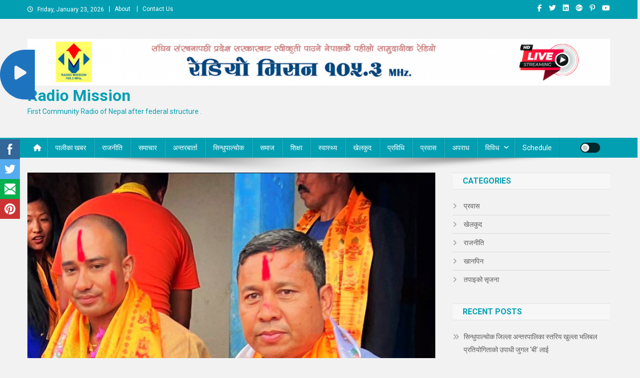

--- FILE ---
content_type: text/html; charset=UTF-8
request_url: https://radiomission.org/archives/791
body_size: 22705
content:
<!doctype html>
<html lang="en-US">
<head>
<meta charset="UTF-8">
<meta name="viewport" content="width=device-width, initial-scale=1">
<link rel="profile" href="http://gmpg.org/xfn/11">

<style>
#wpadminbar #wp-admin-bar-wccp_free_top_button .ab-icon:before {
	content: "\f160";
	color: #02CA02;
	top: 3px;
}
#wpadminbar #wp-admin-bar-wccp_free_top_button .ab-icon {
	transform: rotate(45deg);
}
</style>
<meta name='robots' content='index, follow, max-image-preview:large, max-snippet:-1, max-video-preview:-1' />

	<!-- This site is optimized with the Yoast SEO plugin v20.12 - https://yoast.com/wordpress/plugins/seo/ -->
	<title>पूर्व अरनिको यातायातको अध्यक्षमा केदार क्षेत्री निर्वाचित - Radio Mission</title>
	<link rel="canonical" href="https://radiomission.org/archives/791" />
	<meta property="og:locale" content="en_US" />
	<meta property="og:type" content="article" />
	<meta property="og:title" content="पूर्व अरनिको यातायातको अध्यक्षमा केदार क्षेत्री निर्वाचित - Radio Mission" />
	<meta property="og:description" content="रेडियो मिसन पूर्व अरनिको यातायातको अध्यक्षमा केदार क्षेत्र निर्वाचित हुनुभएको छ । प्रत्यासी नृपध्वज महत र व्यवसायी उद्धव गौतमलाई पराजित गर्दै क्षेत्री अध्यक्षमा निर्वाचित हुनुभएको हो । काभ्रेपलाञ्चोकको बनेपामा हिजो सम्पन्न मतदानमा ५८२ जना व्यवसायीहरुले मतदान गरेका थिए । त्यसमा सबैभन्दा बढि मत क्षेत्रीले पाउनुभएको हो । अध्यक्षमा निर्वाचित क्षेत्रीले २९७ मत प्राप्त गर्दा गौतमले [&hellip;]" />
	<meta property="og:url" content="https://radiomission.org/archives/791" />
	<meta property="og:site_name" content="Radio Mission" />
	<meta property="article:published_time" content="2022-09-01T05:32:33+00:00" />
	<meta property="article:modified_time" content="2022-09-01T05:32:35+00:00" />
	<meta property="og:image" content="https://radiomission.org/wp-content/uploads/2022/09/302187473_1949733965220635_8797409074304687903_n.jpg" />
	<meta property="og:image:width" content="883" />
	<meta property="og:image:height" content="700" />
	<meta property="og:image:type" content="image/jpeg" />
	<meta name="author" content="RadioMission" />
	<meta name="twitter:card" content="summary_large_image" />
	<meta name="twitter:label1" content="Written by" />
	<meta name="twitter:data1" content="RadioMission" />
	<meta name="twitter:label2" content="Est. reading time" />
	<meta name="twitter:data2" content="1 minute" />
	<script type="application/ld+json" class="yoast-schema-graph">{"@context":"https://schema.org","@graph":[{"@type":"Article","@id":"https://radiomission.org/archives/791#article","isPartOf":{"@id":"https://radiomission.org/archives/791"},"author":{"name":"RadioMission","@id":"https://radiomission.org/#/schema/person/8b77bf9cae70022cff529b8f145a52b0"},"headline":"पूर्व अरनिको यातायातको अध्यक्षमा केदार क्षेत्री निर्वाचित","datePublished":"2022-09-01T05:32:33+00:00","dateModified":"2022-09-01T05:32:35+00:00","mainEntityOfPage":{"@id":"https://radiomission.org/archives/791"},"wordCount":0,"commentCount":0,"publisher":{"@id":"https://radiomission.org/#organization"},"image":{"@id":"https://radiomission.org/archives/791#primaryimage"},"thumbnailUrl":"https://radiomission.org/wp-content/uploads/2022/09/302187473_1949733965220635_8797409074304687903_n.jpg","articleSection":["*","#","जीवन शैली","समाचार","समाज","सिन्धुपाल्चोक"],"inLanguage":"en-US","potentialAction":[{"@type":"CommentAction","name":"Comment","target":["https://radiomission.org/archives/791#respond"]}]},{"@type":"WebPage","@id":"https://radiomission.org/archives/791","url":"https://radiomission.org/archives/791","name":"पूर्व अरनिको यातायातको अध्यक्षमा केदार क्षेत्री निर्वाचित - Radio Mission","isPartOf":{"@id":"https://radiomission.org/#website"},"primaryImageOfPage":{"@id":"https://radiomission.org/archives/791#primaryimage"},"image":{"@id":"https://radiomission.org/archives/791#primaryimage"},"thumbnailUrl":"https://radiomission.org/wp-content/uploads/2022/09/302187473_1949733965220635_8797409074304687903_n.jpg","datePublished":"2022-09-01T05:32:33+00:00","dateModified":"2022-09-01T05:32:35+00:00","breadcrumb":{"@id":"https://radiomission.org/archives/791#breadcrumb"},"inLanguage":"en-US","potentialAction":[{"@type":"ReadAction","target":["https://radiomission.org/archives/791"]}]},{"@type":"ImageObject","inLanguage":"en-US","@id":"https://radiomission.org/archives/791#primaryimage","url":"https://radiomission.org/wp-content/uploads/2022/09/302187473_1949733965220635_8797409074304687903_n.jpg","contentUrl":"https://radiomission.org/wp-content/uploads/2022/09/302187473_1949733965220635_8797409074304687903_n.jpg","width":883,"height":700},{"@type":"BreadcrumbList","@id":"https://radiomission.org/archives/791#breadcrumb","itemListElement":[{"@type":"ListItem","position":1,"name":"Home","item":"https://radiomission.org/"},{"@type":"ListItem","position":2,"name":"पूर्व अरनिको यातायातको अध्यक्षमा केदार क्षेत्री निर्वाचित"}]},{"@type":"WebSite","@id":"https://radiomission.org/#website","url":"https://radiomission.org/","name":"Radio Mission","description":"First Community Radio of Nepal after federal structure .","publisher":{"@id":"https://radiomission.org/#organization"},"potentialAction":[{"@type":"SearchAction","target":{"@type":"EntryPoint","urlTemplate":"https://radiomission.org/?s={search_term_string}"},"query-input":"required name=search_term_string"}],"inLanguage":"en-US"},{"@type":"Organization","@id":"https://radiomission.org/#organization","name":"Radio Mission","url":"https://radiomission.org/","logo":{"@type":"ImageObject","inLanguage":"en-US","@id":"https://radiomission.org/#/schema/logo/image/","url":"https://radiomission.org/wp-content/uploads/2022/08/Radiomission-logo2_png.png","contentUrl":"https://radiomission.org/wp-content/uploads/2022/08/Radiomission-logo2_png.png","width":1567,"height":127,"caption":"Radio Mission"},"image":{"@id":"https://radiomission.org/#/schema/logo/image/"}},{"@type":"Person","@id":"https://radiomission.org/#/schema/person/8b77bf9cae70022cff529b8f145a52b0","name":"RadioMission","image":{"@type":"ImageObject","inLanguage":"en-US","@id":"https://radiomission.org/#/schema/person/image/","url":"https://secure.gravatar.com/avatar/34adf2024d90438b16be9cddd2b144b57f0048f87f5a697665a97399f504169b?s=96&d=mm&r=g","contentUrl":"https://secure.gravatar.com/avatar/34adf2024d90438b16be9cddd2b144b57f0048f87f5a697665a97399f504169b?s=96&d=mm&r=g","caption":"RadioMission"},"sameAs":["https://radiomission.org"],"url":"https://radiomission.org/archives/author/radiomission"}]}</script>
	<!-- / Yoast SEO plugin. -->


<link rel='dns-prefetch' href='//fonts.googleapis.com' />
<link rel="alternate" type="application/rss+xml" title="Radio Mission &raquo; Feed" href="https://radiomission.org/feed" />
<link rel="alternate" type="application/rss+xml" title="Radio Mission &raquo; Comments Feed" href="https://radiomission.org/comments/feed" />
<link rel="alternate" type="application/rss+xml" title="Radio Mission &raquo; पूर्व अरनिको यातायातको अध्यक्षमा केदार क्षेत्री निर्वाचित Comments Feed" href="https://radiomission.org/archives/791/feed" />
<link rel="alternate" title="oEmbed (JSON)" type="application/json+oembed" href="https://radiomission.org/wp-json/oembed/1.0/embed?url=https%3A%2F%2Fradiomission.org%2Farchives%2F791" />
<link rel="alternate" title="oEmbed (XML)" type="text/xml+oembed" href="https://radiomission.org/wp-json/oembed/1.0/embed?url=https%3A%2F%2Fradiomission.org%2Farchives%2F791&#038;format=xml" />
<style id='wp-img-auto-sizes-contain-inline-css' type='text/css'>
img:is([sizes=auto i],[sizes^="auto," i]){contain-intrinsic-size:3000px 1500px}
/*# sourceURL=wp-img-auto-sizes-contain-inline-css */
</style>
<style id='wp-emoji-styles-inline-css' type='text/css'>

	img.wp-smiley, img.emoji {
		display: inline !important;
		border: none !important;
		box-shadow: none !important;
		height: 1em !important;
		width: 1em !important;
		margin: 0 0.07em !important;
		vertical-align: -0.1em !important;
		background: none !important;
		padding: 0 !important;
	}
/*# sourceURL=wp-emoji-styles-inline-css */
</style>
<style id='wp-block-library-inline-css' type='text/css'>
:root{--wp-block-synced-color:#7a00df;--wp-block-synced-color--rgb:122,0,223;--wp-bound-block-color:var(--wp-block-synced-color);--wp-editor-canvas-background:#ddd;--wp-admin-theme-color:#007cba;--wp-admin-theme-color--rgb:0,124,186;--wp-admin-theme-color-darker-10:#006ba1;--wp-admin-theme-color-darker-10--rgb:0,107,160.5;--wp-admin-theme-color-darker-20:#005a87;--wp-admin-theme-color-darker-20--rgb:0,90,135;--wp-admin-border-width-focus:2px}@media (min-resolution:192dpi){:root{--wp-admin-border-width-focus:1.5px}}.wp-element-button{cursor:pointer}:root .has-very-light-gray-background-color{background-color:#eee}:root .has-very-dark-gray-background-color{background-color:#313131}:root .has-very-light-gray-color{color:#eee}:root .has-very-dark-gray-color{color:#313131}:root .has-vivid-green-cyan-to-vivid-cyan-blue-gradient-background{background:linear-gradient(135deg,#00d084,#0693e3)}:root .has-purple-crush-gradient-background{background:linear-gradient(135deg,#34e2e4,#4721fb 50%,#ab1dfe)}:root .has-hazy-dawn-gradient-background{background:linear-gradient(135deg,#faaca8,#dad0ec)}:root .has-subdued-olive-gradient-background{background:linear-gradient(135deg,#fafae1,#67a671)}:root .has-atomic-cream-gradient-background{background:linear-gradient(135deg,#fdd79a,#004a59)}:root .has-nightshade-gradient-background{background:linear-gradient(135deg,#330968,#31cdcf)}:root .has-midnight-gradient-background{background:linear-gradient(135deg,#020381,#2874fc)}:root{--wp--preset--font-size--normal:16px;--wp--preset--font-size--huge:42px}.has-regular-font-size{font-size:1em}.has-larger-font-size{font-size:2.625em}.has-normal-font-size{font-size:var(--wp--preset--font-size--normal)}.has-huge-font-size{font-size:var(--wp--preset--font-size--huge)}.has-text-align-center{text-align:center}.has-text-align-left{text-align:left}.has-text-align-right{text-align:right}.has-fit-text{white-space:nowrap!important}#end-resizable-editor-section{display:none}.aligncenter{clear:both}.items-justified-left{justify-content:flex-start}.items-justified-center{justify-content:center}.items-justified-right{justify-content:flex-end}.items-justified-space-between{justify-content:space-between}.screen-reader-text{border:0;clip-path:inset(50%);height:1px;margin:-1px;overflow:hidden;padding:0;position:absolute;width:1px;word-wrap:normal!important}.screen-reader-text:focus{background-color:#ddd;clip-path:none;color:#444;display:block;font-size:1em;height:auto;left:5px;line-height:normal;padding:15px 23px 14px;text-decoration:none;top:5px;width:auto;z-index:100000}html :where(.has-border-color){border-style:solid}html :where([style*=border-top-color]){border-top-style:solid}html :where([style*=border-right-color]){border-right-style:solid}html :where([style*=border-bottom-color]){border-bottom-style:solid}html :where([style*=border-left-color]){border-left-style:solid}html :where([style*=border-width]){border-style:solid}html :where([style*=border-top-width]){border-top-style:solid}html :where([style*=border-right-width]){border-right-style:solid}html :where([style*=border-bottom-width]){border-bottom-style:solid}html :where([style*=border-left-width]){border-left-style:solid}html :where(img[class*=wp-image-]){height:auto;max-width:100%}:where(figure){margin:0 0 1em}html :where(.is-position-sticky){--wp-admin--admin-bar--position-offset:var(--wp-admin--admin-bar--height,0px)}@media screen and (max-width:600px){html :where(.is-position-sticky){--wp-admin--admin-bar--position-offset:0px}}

/*# sourceURL=wp-block-library-inline-css */
</style><style id='wp-block-image-inline-css' type='text/css'>
.wp-block-image>a,.wp-block-image>figure>a{display:inline-block}.wp-block-image img{box-sizing:border-box;height:auto;max-width:100%;vertical-align:bottom}@media not (prefers-reduced-motion){.wp-block-image img.hide{visibility:hidden}.wp-block-image img.show{animation:show-content-image .4s}}.wp-block-image[style*=border-radius] img,.wp-block-image[style*=border-radius]>a{border-radius:inherit}.wp-block-image.has-custom-border img{box-sizing:border-box}.wp-block-image.aligncenter{text-align:center}.wp-block-image.alignfull>a,.wp-block-image.alignwide>a{width:100%}.wp-block-image.alignfull img,.wp-block-image.alignwide img{height:auto;width:100%}.wp-block-image .aligncenter,.wp-block-image .alignleft,.wp-block-image .alignright,.wp-block-image.aligncenter,.wp-block-image.alignleft,.wp-block-image.alignright{display:table}.wp-block-image .aligncenter>figcaption,.wp-block-image .alignleft>figcaption,.wp-block-image .alignright>figcaption,.wp-block-image.aligncenter>figcaption,.wp-block-image.alignleft>figcaption,.wp-block-image.alignright>figcaption{caption-side:bottom;display:table-caption}.wp-block-image .alignleft{float:left;margin:.5em 1em .5em 0}.wp-block-image .alignright{float:right;margin:.5em 0 .5em 1em}.wp-block-image .aligncenter{margin-left:auto;margin-right:auto}.wp-block-image :where(figcaption){margin-bottom:1em;margin-top:.5em}.wp-block-image.is-style-circle-mask img{border-radius:9999px}@supports ((-webkit-mask-image:none) or (mask-image:none)) or (-webkit-mask-image:none){.wp-block-image.is-style-circle-mask img{border-radius:0;-webkit-mask-image:url('data:image/svg+xml;utf8,<svg viewBox="0 0 100 100" xmlns="http://www.w3.org/2000/svg"><circle cx="50" cy="50" r="50"/></svg>');mask-image:url('data:image/svg+xml;utf8,<svg viewBox="0 0 100 100" xmlns="http://www.w3.org/2000/svg"><circle cx="50" cy="50" r="50"/></svg>');mask-mode:alpha;-webkit-mask-position:center;mask-position:center;-webkit-mask-repeat:no-repeat;mask-repeat:no-repeat;-webkit-mask-size:contain;mask-size:contain}}:root :where(.wp-block-image.is-style-rounded img,.wp-block-image .is-style-rounded img){border-radius:9999px}.wp-block-image figure{margin:0}.wp-lightbox-container{display:flex;flex-direction:column;position:relative}.wp-lightbox-container img{cursor:zoom-in}.wp-lightbox-container img:hover+button{opacity:1}.wp-lightbox-container button{align-items:center;backdrop-filter:blur(16px) saturate(180%);background-color:#5a5a5a40;border:none;border-radius:4px;cursor:zoom-in;display:flex;height:20px;justify-content:center;opacity:0;padding:0;position:absolute;right:16px;text-align:center;top:16px;width:20px;z-index:100}@media not (prefers-reduced-motion){.wp-lightbox-container button{transition:opacity .2s ease}}.wp-lightbox-container button:focus-visible{outline:3px auto #5a5a5a40;outline:3px auto -webkit-focus-ring-color;outline-offset:3px}.wp-lightbox-container button:hover{cursor:pointer;opacity:1}.wp-lightbox-container button:focus{opacity:1}.wp-lightbox-container button:focus,.wp-lightbox-container button:hover,.wp-lightbox-container button:not(:hover):not(:active):not(.has-background){background-color:#5a5a5a40;border:none}.wp-lightbox-overlay{box-sizing:border-box;cursor:zoom-out;height:100vh;left:0;overflow:hidden;position:fixed;top:0;visibility:hidden;width:100%;z-index:100000}.wp-lightbox-overlay .close-button{align-items:center;cursor:pointer;display:flex;justify-content:center;min-height:40px;min-width:40px;padding:0;position:absolute;right:calc(env(safe-area-inset-right) + 16px);top:calc(env(safe-area-inset-top) + 16px);z-index:5000000}.wp-lightbox-overlay .close-button:focus,.wp-lightbox-overlay .close-button:hover,.wp-lightbox-overlay .close-button:not(:hover):not(:active):not(.has-background){background:none;border:none}.wp-lightbox-overlay .lightbox-image-container{height:var(--wp--lightbox-container-height);left:50%;overflow:hidden;position:absolute;top:50%;transform:translate(-50%,-50%);transform-origin:top left;width:var(--wp--lightbox-container-width);z-index:9999999999}.wp-lightbox-overlay .wp-block-image{align-items:center;box-sizing:border-box;display:flex;height:100%;justify-content:center;margin:0;position:relative;transform-origin:0 0;width:100%;z-index:3000000}.wp-lightbox-overlay .wp-block-image img{height:var(--wp--lightbox-image-height);min-height:var(--wp--lightbox-image-height);min-width:var(--wp--lightbox-image-width);width:var(--wp--lightbox-image-width)}.wp-lightbox-overlay .wp-block-image figcaption{display:none}.wp-lightbox-overlay button{background:none;border:none}.wp-lightbox-overlay .scrim{background-color:#fff;height:100%;opacity:.9;position:absolute;width:100%;z-index:2000000}.wp-lightbox-overlay.active{visibility:visible}@media not (prefers-reduced-motion){.wp-lightbox-overlay.active{animation:turn-on-visibility .25s both}.wp-lightbox-overlay.active img{animation:turn-on-visibility .35s both}.wp-lightbox-overlay.show-closing-animation:not(.active){animation:turn-off-visibility .35s both}.wp-lightbox-overlay.show-closing-animation:not(.active) img{animation:turn-off-visibility .25s both}.wp-lightbox-overlay.zoom.active{animation:none;opacity:1;visibility:visible}.wp-lightbox-overlay.zoom.active .lightbox-image-container{animation:lightbox-zoom-in .4s}.wp-lightbox-overlay.zoom.active .lightbox-image-container img{animation:none}.wp-lightbox-overlay.zoom.active .scrim{animation:turn-on-visibility .4s forwards}.wp-lightbox-overlay.zoom.show-closing-animation:not(.active){animation:none}.wp-lightbox-overlay.zoom.show-closing-animation:not(.active) .lightbox-image-container{animation:lightbox-zoom-out .4s}.wp-lightbox-overlay.zoom.show-closing-animation:not(.active) .lightbox-image-container img{animation:none}.wp-lightbox-overlay.zoom.show-closing-animation:not(.active) .scrim{animation:turn-off-visibility .4s forwards}}@keyframes show-content-image{0%{visibility:hidden}99%{visibility:hidden}to{visibility:visible}}@keyframes turn-on-visibility{0%{opacity:0}to{opacity:1}}@keyframes turn-off-visibility{0%{opacity:1;visibility:visible}99%{opacity:0;visibility:visible}to{opacity:0;visibility:hidden}}@keyframes lightbox-zoom-in{0%{transform:translate(calc((-100vw + var(--wp--lightbox-scrollbar-width))/2 + var(--wp--lightbox-initial-left-position)),calc(-50vh + var(--wp--lightbox-initial-top-position))) scale(var(--wp--lightbox-scale))}to{transform:translate(-50%,-50%) scale(1)}}@keyframes lightbox-zoom-out{0%{transform:translate(-50%,-50%) scale(1);visibility:visible}99%{visibility:visible}to{transform:translate(calc((-100vw + var(--wp--lightbox-scrollbar-width))/2 + var(--wp--lightbox-initial-left-position)),calc(-50vh + var(--wp--lightbox-initial-top-position))) scale(var(--wp--lightbox-scale));visibility:hidden}}
/*# sourceURL=https://radiomission.org/wp-includes/blocks/image/style.min.css */
</style>
<style id='global-styles-inline-css' type='text/css'>
:root{--wp--preset--aspect-ratio--square: 1;--wp--preset--aspect-ratio--4-3: 4/3;--wp--preset--aspect-ratio--3-4: 3/4;--wp--preset--aspect-ratio--3-2: 3/2;--wp--preset--aspect-ratio--2-3: 2/3;--wp--preset--aspect-ratio--16-9: 16/9;--wp--preset--aspect-ratio--9-16: 9/16;--wp--preset--color--black: #000000;--wp--preset--color--cyan-bluish-gray: #abb8c3;--wp--preset--color--white: #ffffff;--wp--preset--color--pale-pink: #f78da7;--wp--preset--color--vivid-red: #cf2e2e;--wp--preset--color--luminous-vivid-orange: #ff6900;--wp--preset--color--luminous-vivid-amber: #fcb900;--wp--preset--color--light-green-cyan: #7bdcb5;--wp--preset--color--vivid-green-cyan: #00d084;--wp--preset--color--pale-cyan-blue: #8ed1fc;--wp--preset--color--vivid-cyan-blue: #0693e3;--wp--preset--color--vivid-purple: #9b51e0;--wp--preset--gradient--vivid-cyan-blue-to-vivid-purple: linear-gradient(135deg,rgb(6,147,227) 0%,rgb(155,81,224) 100%);--wp--preset--gradient--light-green-cyan-to-vivid-green-cyan: linear-gradient(135deg,rgb(122,220,180) 0%,rgb(0,208,130) 100%);--wp--preset--gradient--luminous-vivid-amber-to-luminous-vivid-orange: linear-gradient(135deg,rgb(252,185,0) 0%,rgb(255,105,0) 100%);--wp--preset--gradient--luminous-vivid-orange-to-vivid-red: linear-gradient(135deg,rgb(255,105,0) 0%,rgb(207,46,46) 100%);--wp--preset--gradient--very-light-gray-to-cyan-bluish-gray: linear-gradient(135deg,rgb(238,238,238) 0%,rgb(169,184,195) 100%);--wp--preset--gradient--cool-to-warm-spectrum: linear-gradient(135deg,rgb(74,234,220) 0%,rgb(151,120,209) 20%,rgb(207,42,186) 40%,rgb(238,44,130) 60%,rgb(251,105,98) 80%,rgb(254,248,76) 100%);--wp--preset--gradient--blush-light-purple: linear-gradient(135deg,rgb(255,206,236) 0%,rgb(152,150,240) 100%);--wp--preset--gradient--blush-bordeaux: linear-gradient(135deg,rgb(254,205,165) 0%,rgb(254,45,45) 50%,rgb(107,0,62) 100%);--wp--preset--gradient--luminous-dusk: linear-gradient(135deg,rgb(255,203,112) 0%,rgb(199,81,192) 50%,rgb(65,88,208) 100%);--wp--preset--gradient--pale-ocean: linear-gradient(135deg,rgb(255,245,203) 0%,rgb(182,227,212) 50%,rgb(51,167,181) 100%);--wp--preset--gradient--electric-grass: linear-gradient(135deg,rgb(202,248,128) 0%,rgb(113,206,126) 100%);--wp--preset--gradient--midnight: linear-gradient(135deg,rgb(2,3,129) 0%,rgb(40,116,252) 100%);--wp--preset--font-size--small: 13px;--wp--preset--font-size--medium: 20px;--wp--preset--font-size--large: 36px;--wp--preset--font-size--x-large: 42px;--wp--preset--spacing--20: 0.44rem;--wp--preset--spacing--30: 0.67rem;--wp--preset--spacing--40: 1rem;--wp--preset--spacing--50: 1.5rem;--wp--preset--spacing--60: 2.25rem;--wp--preset--spacing--70: 3.38rem;--wp--preset--spacing--80: 5.06rem;--wp--preset--shadow--natural: 6px 6px 9px rgba(0, 0, 0, 0.2);--wp--preset--shadow--deep: 12px 12px 50px rgba(0, 0, 0, 0.4);--wp--preset--shadow--sharp: 6px 6px 0px rgba(0, 0, 0, 0.2);--wp--preset--shadow--outlined: 6px 6px 0px -3px rgb(255, 255, 255), 6px 6px rgb(0, 0, 0);--wp--preset--shadow--crisp: 6px 6px 0px rgb(0, 0, 0);}:where(.is-layout-flex){gap: 0.5em;}:where(.is-layout-grid){gap: 0.5em;}body .is-layout-flex{display: flex;}.is-layout-flex{flex-wrap: wrap;align-items: center;}.is-layout-flex > :is(*, div){margin: 0;}body .is-layout-grid{display: grid;}.is-layout-grid > :is(*, div){margin: 0;}:where(.wp-block-columns.is-layout-flex){gap: 2em;}:where(.wp-block-columns.is-layout-grid){gap: 2em;}:where(.wp-block-post-template.is-layout-flex){gap: 1.25em;}:where(.wp-block-post-template.is-layout-grid){gap: 1.25em;}.has-black-color{color: var(--wp--preset--color--black) !important;}.has-cyan-bluish-gray-color{color: var(--wp--preset--color--cyan-bluish-gray) !important;}.has-white-color{color: var(--wp--preset--color--white) !important;}.has-pale-pink-color{color: var(--wp--preset--color--pale-pink) !important;}.has-vivid-red-color{color: var(--wp--preset--color--vivid-red) !important;}.has-luminous-vivid-orange-color{color: var(--wp--preset--color--luminous-vivid-orange) !important;}.has-luminous-vivid-amber-color{color: var(--wp--preset--color--luminous-vivid-amber) !important;}.has-light-green-cyan-color{color: var(--wp--preset--color--light-green-cyan) !important;}.has-vivid-green-cyan-color{color: var(--wp--preset--color--vivid-green-cyan) !important;}.has-pale-cyan-blue-color{color: var(--wp--preset--color--pale-cyan-blue) !important;}.has-vivid-cyan-blue-color{color: var(--wp--preset--color--vivid-cyan-blue) !important;}.has-vivid-purple-color{color: var(--wp--preset--color--vivid-purple) !important;}.has-black-background-color{background-color: var(--wp--preset--color--black) !important;}.has-cyan-bluish-gray-background-color{background-color: var(--wp--preset--color--cyan-bluish-gray) !important;}.has-white-background-color{background-color: var(--wp--preset--color--white) !important;}.has-pale-pink-background-color{background-color: var(--wp--preset--color--pale-pink) !important;}.has-vivid-red-background-color{background-color: var(--wp--preset--color--vivid-red) !important;}.has-luminous-vivid-orange-background-color{background-color: var(--wp--preset--color--luminous-vivid-orange) !important;}.has-luminous-vivid-amber-background-color{background-color: var(--wp--preset--color--luminous-vivid-amber) !important;}.has-light-green-cyan-background-color{background-color: var(--wp--preset--color--light-green-cyan) !important;}.has-vivid-green-cyan-background-color{background-color: var(--wp--preset--color--vivid-green-cyan) !important;}.has-pale-cyan-blue-background-color{background-color: var(--wp--preset--color--pale-cyan-blue) !important;}.has-vivid-cyan-blue-background-color{background-color: var(--wp--preset--color--vivid-cyan-blue) !important;}.has-vivid-purple-background-color{background-color: var(--wp--preset--color--vivid-purple) !important;}.has-black-border-color{border-color: var(--wp--preset--color--black) !important;}.has-cyan-bluish-gray-border-color{border-color: var(--wp--preset--color--cyan-bluish-gray) !important;}.has-white-border-color{border-color: var(--wp--preset--color--white) !important;}.has-pale-pink-border-color{border-color: var(--wp--preset--color--pale-pink) !important;}.has-vivid-red-border-color{border-color: var(--wp--preset--color--vivid-red) !important;}.has-luminous-vivid-orange-border-color{border-color: var(--wp--preset--color--luminous-vivid-orange) !important;}.has-luminous-vivid-amber-border-color{border-color: var(--wp--preset--color--luminous-vivid-amber) !important;}.has-light-green-cyan-border-color{border-color: var(--wp--preset--color--light-green-cyan) !important;}.has-vivid-green-cyan-border-color{border-color: var(--wp--preset--color--vivid-green-cyan) !important;}.has-pale-cyan-blue-border-color{border-color: var(--wp--preset--color--pale-cyan-blue) !important;}.has-vivid-cyan-blue-border-color{border-color: var(--wp--preset--color--vivid-cyan-blue) !important;}.has-vivid-purple-border-color{border-color: var(--wp--preset--color--vivid-purple) !important;}.has-vivid-cyan-blue-to-vivid-purple-gradient-background{background: var(--wp--preset--gradient--vivid-cyan-blue-to-vivid-purple) !important;}.has-light-green-cyan-to-vivid-green-cyan-gradient-background{background: var(--wp--preset--gradient--light-green-cyan-to-vivid-green-cyan) !important;}.has-luminous-vivid-amber-to-luminous-vivid-orange-gradient-background{background: var(--wp--preset--gradient--luminous-vivid-amber-to-luminous-vivid-orange) !important;}.has-luminous-vivid-orange-to-vivid-red-gradient-background{background: var(--wp--preset--gradient--luminous-vivid-orange-to-vivid-red) !important;}.has-very-light-gray-to-cyan-bluish-gray-gradient-background{background: var(--wp--preset--gradient--very-light-gray-to-cyan-bluish-gray) !important;}.has-cool-to-warm-spectrum-gradient-background{background: var(--wp--preset--gradient--cool-to-warm-spectrum) !important;}.has-blush-light-purple-gradient-background{background: var(--wp--preset--gradient--blush-light-purple) !important;}.has-blush-bordeaux-gradient-background{background: var(--wp--preset--gradient--blush-bordeaux) !important;}.has-luminous-dusk-gradient-background{background: var(--wp--preset--gradient--luminous-dusk) !important;}.has-pale-ocean-gradient-background{background: var(--wp--preset--gradient--pale-ocean) !important;}.has-electric-grass-gradient-background{background: var(--wp--preset--gradient--electric-grass) !important;}.has-midnight-gradient-background{background: var(--wp--preset--gradient--midnight) !important;}.has-small-font-size{font-size: var(--wp--preset--font-size--small) !important;}.has-medium-font-size{font-size: var(--wp--preset--font-size--medium) !important;}.has-large-font-size{font-size: var(--wp--preset--font-size--large) !important;}.has-x-large-font-size{font-size: var(--wp--preset--font-size--x-large) !important;}
/*# sourceURL=global-styles-inline-css */
</style>

<style id='classic-theme-styles-inline-css' type='text/css'>
/*! This file is auto-generated */
.wp-block-button__link{color:#fff;background-color:#32373c;border-radius:9999px;box-shadow:none;text-decoration:none;padding:calc(.667em + 2px) calc(1.333em + 2px);font-size:1.125em}.wp-block-file__button{background:#32373c;color:#fff;text-decoration:none}
/*# sourceURL=/wp-includes/css/classic-themes.min.css */
</style>
<link rel='stylesheet' id='SFSImainCss-css' href='https://radiomission.org/wp-content/plugins/ultimate-social-media-icons/css/sfsi-style.css?ver=2.8.4' type='text/css' media='all' />
<link rel='stylesheet' id='background-music-player-lite-plugin-styles-css' href='https://radiomission.org/wp-content/plugins/background-music-player-lite/public/assets/css/public.css?ver=1.0.0' type='text/css' media='all' />
<link rel='stylesheet' id='background-music-player-lite-font-awesome-css' href='https://radiomission.org/wp-content/plugins/background-music-player-lite/public/assets/css/font-awesome.min.css?ver=1.0.0' type='text/css' media='all' />
<link rel='stylesheet' id='news-portal-fonts-css' href='https://fonts.googleapis.com/css?family=Roboto+Condensed%3A300italic%2C400italic%2C700italic%2C400%2C300%2C700%7CRoboto%3A300%2C400%2C400i%2C500%2C700%7CTitillium+Web%3A400%2C600%2C700%2C300&#038;subset=latin%2Clatin-ext' type='text/css' media='all' />
<link rel='stylesheet' id='news-portal-font-awesome-css' href='https://radiomission.org/wp-content/themes/news-portal/assets/library/font-awesome/css/all.min.css?ver=6.5.1' type='text/css' media='all' />
<link rel='stylesheet' id='lightslider-style-css' href='https://radiomission.org/wp-content/themes/news-portal/assets/library/lightslider/css/lightslider.min.css?ver=1.1.6' type='text/css' media='all' />
<link rel='stylesheet' id='news-portal-style-css' href='https://radiomission.org/wp-content/themes/news-portal/style.css?ver=1.5.11' type='text/css' media='all' />
<link rel='stylesheet' id='news-portal-dark-style-css' href='https://radiomission.org/wp-content/themes/news-portal/assets/css/np-dark.css?ver=1.5.11' type='text/css' media='all' />
<link rel='stylesheet' id='news-portal-preloader-style-css' href='https://radiomission.org/wp-content/themes/news-portal/assets/css/np-preloader.css?ver=1.5.11' type='text/css' media='all' />
<link rel='stylesheet' id='news-portal-responsive-style-css' href='https://radiomission.org/wp-content/themes/news-portal/assets/css/np-responsive.css?ver=1.5.11' type='text/css' media='all' />
<link rel='stylesheet' id='wp-block-paragraph-css' href='https://radiomission.org/wp-includes/blocks/paragraph/style.min.css?ver=6.9' type='text/css' media='all' />
<script type="text/javascript" src="https://radiomission.org/wp-includes/js/jquery/jquery.min.js?ver=3.7.1" id="jquery-core-js"></script>
<script type="text/javascript" src="https://radiomission.org/wp-includes/js/jquery/jquery-migrate.min.js?ver=3.4.1" id="jquery-migrate-js"></script>
<link rel="https://api.w.org/" href="https://radiomission.org/wp-json/" /><link rel="alternate" title="JSON" type="application/json" href="https://radiomission.org/wp-json/wp/v2/posts/791" /><link rel="EditURI" type="application/rsd+xml" title="RSD" href="https://radiomission.org/xmlrpc.php?rsd" />
<meta name="generator" content="WordPress 6.9" />
<link rel='shortlink' href='https://radiomission.org/?p=791' />
<meta name="follow.[base64]" content="bhaNrXNNWZpmdyWute5J"/><script id="wpcp_disable_selection" type="text/javascript">
var image_save_msg='You are not allowed to save images!';
	var no_menu_msg='Context Menu disabled!';
	var smessage = "Content is protected !!";

function disableEnterKey(e)
{
	var elemtype = e.target.tagName;
	
	elemtype = elemtype.toUpperCase();
	
	if (elemtype == "TEXT" || elemtype == "TEXTAREA" || elemtype == "INPUT" || elemtype == "PASSWORD" || elemtype == "SELECT" || elemtype == "OPTION" || elemtype == "EMBED")
	{
		elemtype = 'TEXT';
	}
	
	if (e.ctrlKey){
     var key;
     if(window.event)
          key = window.event.keyCode;     //IE
     else
          key = e.which;     //firefox (97)
    //if (key != 17) alert(key);
     if (elemtype!= 'TEXT' && (key == 97 || key == 65 || key == 67 || key == 99 || key == 88 || key == 120 || key == 26 || key == 85  || key == 86 || key == 83 || key == 43 || key == 73))
     {
		if(wccp_free_iscontenteditable(e)) return true;
		show_wpcp_message('You are not allowed to copy content or view source');
		return false;
     }else
     	return true;
     }
}


/*For contenteditable tags*/
function wccp_free_iscontenteditable(e)
{
	var e = e || window.event; // also there is no e.target property in IE. instead IE uses window.event.srcElement
  	
	var target = e.target || e.srcElement;

	var elemtype = e.target.nodeName;
	
	elemtype = elemtype.toUpperCase();
	
	var iscontenteditable = "false";
		
	if(typeof target.getAttribute!="undefined" ) iscontenteditable = target.getAttribute("contenteditable"); // Return true or false as string
	
	var iscontenteditable2 = false;
	
	if(typeof target.isContentEditable!="undefined" ) iscontenteditable2 = target.isContentEditable; // Return true or false as boolean

	if(target.parentElement.isContentEditable) iscontenteditable2 = true;
	
	if (iscontenteditable == "true" || iscontenteditable2 == true)
	{
		if(typeof target.style!="undefined" ) target.style.cursor = "text";
		
		return true;
	}
}

////////////////////////////////////
function disable_copy(e)
{	
	var e = e || window.event; // also there is no e.target property in IE. instead IE uses window.event.srcElement
	
	var elemtype = e.target.tagName;
	
	elemtype = elemtype.toUpperCase();
	
	if (elemtype == "TEXT" || elemtype == "TEXTAREA" || elemtype == "INPUT" || elemtype == "PASSWORD" || elemtype == "SELECT" || elemtype == "OPTION" || elemtype == "EMBED")
	{
		elemtype = 'TEXT';
	}
	
	if(wccp_free_iscontenteditable(e)) return true;
	
	var isSafari = /Safari/.test(navigator.userAgent) && /Apple Computer/.test(navigator.vendor);
	
	var checker_IMG = '';
	if (elemtype == "IMG" && checker_IMG == 'checked' && e.detail >= 2) {show_wpcp_message(alertMsg_IMG);return false;}
	if (elemtype != "TEXT")
	{
		if (smessage !== "" && e.detail == 2)
			show_wpcp_message(smessage);
		
		if (isSafari)
			return true;
		else
			return false;
	}	
}

//////////////////////////////////////////
function disable_copy_ie()
{
	var e = e || window.event;
	var elemtype = window.event.srcElement.nodeName;
	elemtype = elemtype.toUpperCase();
	if(wccp_free_iscontenteditable(e)) return true;
	if (elemtype == "IMG") {show_wpcp_message(alertMsg_IMG);return false;}
	if (elemtype != "TEXT" && elemtype != "TEXTAREA" && elemtype != "INPUT" && elemtype != "PASSWORD" && elemtype != "SELECT" && elemtype != "OPTION" && elemtype != "EMBED")
	{
		return false;
	}
}	
function reEnable()
{
	return true;
}
document.onkeydown = disableEnterKey;
document.onselectstart = disable_copy_ie;
if(navigator.userAgent.indexOf('MSIE')==-1)
{
	document.onmousedown = disable_copy;
	document.onclick = reEnable;
}
function disableSelection(target)
{
    //For IE This code will work
    if (typeof target.onselectstart!="undefined")
    target.onselectstart = disable_copy_ie;
    
    //For Firefox This code will work
    else if (typeof target.style.MozUserSelect!="undefined")
    {target.style.MozUserSelect="none";}
    
    //All other  (ie: Opera) This code will work
    else
    target.onmousedown=function(){return false}
    target.style.cursor = "default";
}
//Calling the JS function directly just after body load
window.onload = function(){disableSelection(document.body);};

//////////////////special for safari Start////////////////
var onlongtouch;
var timer;
var touchduration = 1000; //length of time we want the user to touch before we do something

var elemtype = "";
function touchstart(e) {
	var e = e || window.event;
  // also there is no e.target property in IE.
  // instead IE uses window.event.srcElement
  	var target = e.target || e.srcElement;
	
	elemtype = window.event.srcElement.nodeName;
	
	elemtype = elemtype.toUpperCase();
	
	if(!wccp_pro_is_passive()) e.preventDefault();
	if (!timer) {
		timer = setTimeout(onlongtouch, touchduration);
	}
}

function touchend() {
    //stops short touches from firing the event
    if (timer) {
        clearTimeout(timer);
        timer = null;
    }
	onlongtouch();
}

onlongtouch = function(e) { //this will clear the current selection if anything selected
	
	if (elemtype != "TEXT" && elemtype != "TEXTAREA" && elemtype != "INPUT" && elemtype != "PASSWORD" && elemtype != "SELECT" && elemtype != "EMBED" && elemtype != "OPTION")	
	{
		if (window.getSelection) {
			if (window.getSelection().empty) {  // Chrome
			window.getSelection().empty();
			} else if (window.getSelection().removeAllRanges) {  // Firefox
			window.getSelection().removeAllRanges();
			}
		} else if (document.selection) {  // IE?
			document.selection.empty();
		}
		return false;
	}
};

document.addEventListener("DOMContentLoaded", function(event) { 
    window.addEventListener("touchstart", touchstart, false);
    window.addEventListener("touchend", touchend, false);
});

function wccp_pro_is_passive() {

  var cold = false,
  hike = function() {};

  try {
	  const object1 = {};
  var aid = Object.defineProperty(object1, 'passive', {
  get() {cold = true}
  });
  window.addEventListener('test', hike, aid);
  window.removeEventListener('test', hike, aid);
  } catch (e) {}

  return cold;
}
/*special for safari End*/
</script>
<script id="wpcp_disable_Right_Click" type="text/javascript">
document.ondragstart = function() { return false;}
	function nocontext(e) {
	   return false;
	}
	document.oncontextmenu = nocontext;
</script>
<style>
.unselectable
{
-moz-user-select:none;
-webkit-user-select:none;
cursor: default;
}
html
{
-webkit-touch-callout: none;
-webkit-user-select: none;
-khtml-user-select: none;
-moz-user-select: none;
-ms-user-select: none;
user-select: none;
-webkit-tap-highlight-color: rgba(0,0,0,0);
}
</style>
<script id="wpcp_css_disable_selection" type="text/javascript">
var e = document.getElementsByTagName('body')[0];
if(e)
{
	e.setAttribute('unselectable',"on");
}
</script>
<link rel="pingback" href="https://radiomission.org/xmlrpc.php"><style type="text/css" id="custom-background-css">
body.custom-background { background-color: #f2f2f2; }
</style>
	<link rel="icon" href="https://radiomission.org/wp-content/uploads/2022/08/cropped-Radiomission-logo2_png-32x32.png" sizes="32x32" />
<link rel="icon" href="https://radiomission.org/wp-content/uploads/2022/08/cropped-Radiomission-logo2_png-192x192.png" sizes="192x192" />
<link rel="apple-touch-icon" href="https://radiomission.org/wp-content/uploads/2022/08/cropped-Radiomission-logo2_png-180x180.png" />
<meta name="msapplication-TileImage" content="https://radiomission.org/wp-content/uploads/2022/08/cropped-Radiomission-logo2_png-270x270.png" />
<!--News Portal CSS -->
<style type="text/css">
.category-button.np-cat-23 a{background:#00a9e0}.category-button.np-cat-23 a:hover{background:#0077ae}.np-block-title .np-cat-23{color:#00a9e0}.category-button.np-cat-24 a{background:#00a9e0}.category-button.np-cat-24 a:hover{background:#0077ae}.np-block-title .np-cat-24{color:#00a9e0}.category-button.np-cat-9 a{background:#00a9e0}.category-button.np-cat-9 a:hover{background:#0077ae}.np-block-title .np-cat-9{color:#00a9e0}.category-button.np-cat-36 a{background:#00a9e0}.category-button.np-cat-36 a:hover{background:#0077ae}.np-block-title .np-cat-36{color:#00a9e0}.category-button.np-cat-35 a{background:#00a9e0}.category-button.np-cat-35 a:hover{background:#0077ae}.np-block-title .np-cat-35{color:#00a9e0}.category-button.np-cat-4 a{background:#00a9e0}.category-button.np-cat-4 a:hover{background:#0077ae}.np-block-title .np-cat-4{color:#00a9e0}.category-button.np-cat-8 a{background:#00a9e0}.category-button.np-cat-8 a:hover{background:#0077ae}.np-block-title .np-cat-8{color:#00a9e0}.category-button.np-cat-2 a{background:#00a9e0}.category-button.np-cat-2 a:hover{background:#0077ae}.np-block-title .np-cat-2{color:#00a9e0}.category-button.np-cat-3 a{background:#00a9e0}.category-button.np-cat-3 a:hover{background:#0077ae}.np-block-title .np-cat-3{color:#00a9e0}.category-button.np-cat-28 a{background:#00a9e0}.category-button.np-cat-28 a:hover{background:#0077ae}.np-block-title .np-cat-28{color:#00a9e0}.category-button.np-cat-10 a{background:#00a9e0}.category-button.np-cat-10 a:hover{background:#0077ae}.np-block-title .np-cat-10{color:#00a9e0}.category-button.np-cat-5 a{background:#00a9e0}.category-button.np-cat-5 a:hover{background:#0077ae}.np-block-title .np-cat-5{color:#00a9e0}.category-button.np-cat-7 a{background:#00a9e0}.category-button.np-cat-7 a:hover{background:#0077ae}.np-block-title .np-cat-7{color:#00a9e0}.category-button.np-cat-11 a{background:#00a9e0}.category-button.np-cat-11 a:hover{background:#0077ae}.np-block-title .np-cat-11{color:#00a9e0}.category-button.np-cat-34 a{background:#00a9e0}.category-button.np-cat-34 a:hover{background:#0077ae}.np-block-title .np-cat-34{color:#00a9e0}.category-button.np-cat-1 a{background:#00a9e0}.category-button.np-cat-1 a:hover{background:#0077ae}.np-block-title .np-cat-1{color:#00a9e0}.category-button.np-cat-29 a{background:#00a9e0}.category-button.np-cat-29 a:hover{background:#0077ae}.np-block-title .np-cat-29{color:#00a9e0}.category-button.np-cat-31 a{background:#00a9e0}.category-button.np-cat-31 a:hover{background:#0077ae}.np-block-title .np-cat-31{color:#00a9e0}.category-button.np-cat-32 a{background:#00a9e0}.category-button.np-cat-32 a:hover{background:#0077ae}.np-block-title .np-cat-32{color:#00a9e0}.category-button.np-cat-33 a{background:#00a9e0}.category-button.np-cat-33 a:hover{background:#0077ae}.np-block-title .np-cat-33{color:#00a9e0}.category-button.np-cat-30 a{background:#00a9e0}.category-button.np-cat-30 a:hover{background:#0077ae}.np-block-title .np-cat-30{color:#00a9e0}.navigation .nav-links a,.bttn,button,input[type='button'],input[type='reset'],input[type='submit'],.navigation .nav-links a:hover,.bttn:hover,button,input[type='button']:hover,input[type='reset']:hover,input[type='submit']:hover,.widget_search .search-submit,.edit-link .post-edit-link,.reply .comment-reply-link,.np-top-header-wrap,.np-header-menu-wrapper,#site-navigation ul.sub-menu,#site-navigation ul.children,.np-header-menu-wrapper::before,.np-header-menu-wrapper::after,.np-header-search-wrapper .search-form-main .search-submit,.news_portal_slider .lSAction > a:hover,.news_portal_default_tabbed ul.widget-tabs li,.np-full-width-title-nav-wrap .carousel-nav-action .carousel-controls:hover,.news_portal_social_media .social-link a,.np-archive-more .np-button:hover,.error404 .page-title,#np-scrollup,.news_portal_featured_slider .slider-posts .lSAction > a:hover,div.wpforms-container-full .wpforms-form input[type='submit'],div.wpforms-container-full .wpforms-form button[type='submit'],div.wpforms-container-full .wpforms-form .wpforms-page-button,div.wpforms-container-full .wpforms-form input[type='submit']:hover,div.wpforms-container-full .wpforms-form button[type='submit']:hover,div.wpforms-container-full .wpforms-form .wpforms-page-button:hover,.widget.widget_tag_cloud a:hover{background:#029fb2}
.home .np-home-icon a,.np-home-icon a:hover,#site-navigation ul li:hover > a,#site-navigation ul li.current-menu-item > a,#site-navigation ul li.current_page_item > a,#site-navigation ul li.current-menu-ancestor > a,#site-navigation ul li.focus > a,.news_portal_default_tabbed ul.widget-tabs li.ui-tabs-active,.news_portal_default_tabbed ul.widget-tabs li:hover,.menu-toggle:hover,.menu-toggle:focus{background:#006d80}
.np-header-menu-block-wrap::before,.np-header-menu-block-wrap::after{border-right-color:#006d80}
a,a:hover,a:focus,a:active,.widget a:hover,.widget a:hover::before,.widget li:hover::before,.entry-footer a:hover,.comment-author .fn .url:hover,#cancel-comment-reply-link,#cancel-comment-reply-link:before,.logged-in-as a,.np-slide-content-wrap .post-title a:hover,#top-footer .widget a:hover,#top-footer .widget a:hover:before,#top-footer .widget li:hover:before,.news_portal_featured_posts .np-single-post .np-post-content .np-post-title a:hover,.news_portal_fullwidth_posts .np-single-post .np-post-title a:hover,.news_portal_block_posts .layout3 .np-primary-block-wrap .np-single-post .np-post-title a:hover,.news_portal_featured_posts .layout2 .np-single-post-wrap .np-post-content .np-post-title a:hover,.np-block-title,.widget-title,.page-header .page-title,.np-related-title,.np-post-meta span:hover,.np-post-meta span a:hover,.news_portal_featured_posts .layout2 .np-single-post-wrap .np-post-content .np-post-meta span:hover,.news_portal_featured_posts .layout2 .np-single-post-wrap .np-post-content .np-post-meta span a:hover,.np-post-title.small-size a:hover,#footer-navigation ul li a:hover,.entry-title a:hover,.entry-meta span a:hover,.entry-meta span:hover,.np-post-meta span:hover,.np-post-meta span a:hover,.news_portal_featured_posts .np-single-post-wrap .np-post-content .np-post-meta span:hover,.news_portal_featured_posts .np-single-post-wrap .np-post-content .np-post-meta span a:hover,.news_portal_featured_slider .featured-posts .np-single-post .np-post-content .np-post-title a:hover,.news-portal-search-results-wrap .news-portal-search-article-item .news-portal-search-post-element .posted-on:hover a,.news-portal-search-results-wrap .news-portal-search-article-item .news-portal-search-post-element .posted-on:hover:before,.news-portal-search-results-wrap .news-portal-search-article-item .news-portal-search-post-element .news-portal-search-post-title a:hover,.np-block-title,.widget-title,.page-header .page-title,.np-related-title,.widget_block .wp-block-group__inner-container > h1,.widget_block .wp-block-group__inner-container > h2,.widget_block .wp-block-group__inner-container > h3,.widget_block .wp-block-group__inner-container > h4,.widget_block .wp-block-group__inner-container > h5,.widget_block .wp-block-group__inner-container > h6{color:#029fb2}
.site-mode--dark .news_portal_featured_posts .np-single-post-wrap .np-post-content .np-post-title a:hover,.site-mode--dark .np-post-title.large-size a:hover,.site-mode--dark .np-post-title.small-size a:hover,.site-mode--dark .news-ticker-title>a:hover,.site-mode--dark .np-archive-post-content-wrapper .entry-title a:hover,.site-mode--dark h1.entry-title:hover,.site-mode--dark .news_portal_block_posts .layout4 .np-post-title a:hover{color:#029fb2}
.navigation .nav-links a,.bttn,button,input[type='button'],input[type='reset'],input[type='submit'],.widget_search .search-submit,.np-archive-more .np-button:hover,.widget.widget_tag_cloud a:hover{border-color:#029fb2}
.comment-list .comment-body,.np-header-search-wrapper .search-form-main{border-top-color:#029fb2}
.np-header-search-wrapper .search-form-main:before{border-bottom-color:#029fb2}
@media (max-width:768px){#site-navigation,.main-small-navigation li.current-menu-item > .sub-toggle i{background:#029fb2 !important}}
.news-portal-wave .np-rect,.news-portal-three-bounce .np-child,.news-portal-folding-cube .np-cube:before{background-color:#029fb2}
.site-title a,.site-description{color:#029FB2}
</style></head>

<body class="wp-singular post-template-default single single-post postid-791 single-format-standard custom-background wp-custom-logo wp-theme-news-portal sfsi_actvite_theme_default unselectable group-blog right-sidebar fullwidth_layout site-mode--light">


<div id="page" class="site">

	<a class="skip-link screen-reader-text" href="#content">Skip to content</a>

	<div class="np-top-header-wrap"><div class="mt-container">		<div class="np-top-left-section-wrapper">
			<div class="date-section">Friday, January 23, 2026</div>
							<nav id="top-navigation" class="top-navigation" role="navigation">
					<div class="menu-top-menu-container"><ul id="top-menu" class="menu"><li id="menu-item-510" class="menu-item menu-item-type-post_type menu-item-object-page menu-item-510"><a href="https://radiomission.org/about">About</a></li>
<li id="menu-item-511" class="menu-item menu-item-type-post_type menu-item-object-page menu-item-511"><a href="https://radiomission.org/contact-us">Contact Us</a></li>
</ul></div>				</nav><!-- #site-navigation -->
					</div><!-- .np-top-left-section-wrapper -->
		<div class="np-top-right-section-wrapper">
			<div class="mt-social-icons-wrapper"><span class="social-link"><a href="https://www.facebook.com/radiomissionnepal/" target="_blank"><i class="fab fa-facebook-f"></i></a></span><span class="social-link"><a href="https://twitter.com/mystery_themes" target="_blank"><i class="fab fa-twitter"></i></a></span><span class="social-link"><a href="https://www.linkedin.com/in/mysterythemes" target="_blank"><i class="fab fa-linkedin"></i></a></span><span class="social-link"><a href="https://plus.google.com/u/0/115111659652623704481" target="_blank"><i class="fab fa-google-plus"></i></a></span><span class="social-link"><a href="https://www.pinterest.com/mysterythemes" target="_blank"><i class="fab fa-pinterest-p"></i></a></span><span class="social-link"><a href="https://www.youtube.com/channel/UCnGp3UHMB4DH8W_KmSmrCEw" target="_blank"><i class="fab fa-youtube-play"></i></a></span></div><!-- .mt-social-icons-wrapper -->		</div><!-- .np-top-right-section-wrapper -->
</div><!-- .mt-container --></div><!-- .np-top-header-wrap --><header id="masthead" class="site-header" role="banner"><div class="np-logo-section-wrapper"><div class="mt-container">		<div class="site-branding">

			<a href="https://radiomission.org/" class="custom-logo-link" rel="home"><img width="1567" height="127" src="https://radiomission.org/wp-content/uploads/2022/08/Radiomission-logo2_png.png" class="custom-logo" alt="Radio Mission" decoding="async" fetchpriority="high" srcset="https://radiomission.org/wp-content/uploads/2022/08/Radiomission-logo2_png.png 1567w, https://radiomission.org/wp-content/uploads/2022/08/Radiomission-logo2_png-300x24.png 300w, https://radiomission.org/wp-content/uploads/2022/08/Radiomission-logo2_png-1024x83.png 1024w, https://radiomission.org/wp-content/uploads/2022/08/Radiomission-logo2_png-768x62.png 768w, https://radiomission.org/wp-content/uploads/2022/08/Radiomission-logo2_png-1536x124.png 1536w" sizes="(max-width: 1567px) 100vw, 1567px" /></a>
							<p class="site-title"><a href="https://radiomission.org/" rel="home">Radio Mission</a></p>
							<p class="site-description">First Community Radio of Nepal after federal structure .</p>
						
		</div><!-- .site-branding -->
		<div class="np-header-ads-area">
			<section id="news_portal_ads_banner-1" class="widget news_portal_ads_banner"></section>		</div><!-- .np-header-ads-area -->
</div><!-- .mt-container --></div><!-- .np-logo-section-wrapper -->		<div id="np-menu-wrap" class="np-header-menu-wrapper">
			<div class="np-header-menu-block-wrap">
				<div class="mt-container">
												<div class="np-home-icon">
								<a href="https://radiomission.org/" rel="home"> <i class="fa fa-home"> </i> </a>
							</div><!-- .np-home-icon -->
										<div class="mt-header-menu-wrap">
						<a href="javascript:void(0)" class="menu-toggle hide"><i class="fa fa-navicon"> </i> </a>
						<nav id="site-navigation" class="main-navigation" role="navigation">
							<div class="menu-primary-menu-container"><ul id="primary-menu" class="menu"><li id="menu-item-562" class="menu-item menu-item-type-taxonomy menu-item-object-category menu-item-562"><a href="https://radiomission.org/archives/category/%e0%a4%aa%e0%a4%be%e0%a4%b2%e0%a5%80%e0%a4%95%e0%a4%be-%e0%a4%96%e0%a4%ac%e0%a4%b0">पालीका खबर</a></li>
<li id="menu-item-532" class="menu-item menu-item-type-taxonomy menu-item-object-category menu-item-532"><a href="https://radiomission.org/archives/category/%e0%a4%b0%e0%a4%be%e0%a4%9c%e0%a4%a8%e0%a5%80%e0%a4%a4%e0%a4%bf">राजनीति</a></li>
<li id="menu-item-564" class="menu-item menu-item-type-taxonomy menu-item-object-category current-post-ancestor current-menu-parent current-post-parent menu-item-564"><a href="https://radiomission.org/archives/category/%e0%a4%b8%e0%a4%ae%e0%a4%be%e0%a4%9a%e0%a4%be%e0%a4%b0">समाचार</a></li>
<li id="menu-item-113" class="menu-item menu-item-type-taxonomy menu-item-object-category menu-item-113"><a href="https://radiomission.org/archives/category/%e0%a4%85%e0%a4%a8%e0%a5%8d%e0%a4%a4%e0%a4%b0%e0%a4%ac%e0%a4%be%e0%a4%b0%e0%a5%8d%e0%a4%a4%e0%a4%be">अन्तरबार्ता</a></li>
<li id="menu-item-566" class="menu-item menu-item-type-taxonomy menu-item-object-category current-post-ancestor current-menu-parent current-post-parent menu-item-566"><a href="https://radiomission.org/archives/category/%e0%a4%b8%e0%a4%bf%e0%a4%a8%e0%a5%8d%e0%a4%a7%e0%a5%81%e0%a4%aa%e0%a4%be%e0%a4%b2%e0%a5%8d%e0%a4%9a%e0%a5%8b%e0%a4%95">सिन्धुपाल्चोक</a></li>
<li id="menu-item-565" class="menu-item menu-item-type-taxonomy menu-item-object-category current-post-ancestor current-menu-parent current-post-parent menu-item-565"><a href="https://radiomission.org/archives/category/%e0%a4%b8%e0%a4%ae%e0%a4%be%e0%a4%9c">समाज</a></li>
<li id="menu-item-563" class="menu-item menu-item-type-taxonomy menu-item-object-category menu-item-563"><a href="https://radiomission.org/archives/category/%e0%a4%b6%e0%a4%bf%e0%a4%95%e0%a5%8d%e0%a4%b7%e0%a4%be">शिक्षा</a></li>
<li id="menu-item-567" class="menu-item menu-item-type-taxonomy menu-item-object-category menu-item-567"><a href="https://radiomission.org/archives/category/%e0%a4%b8%e0%a5%8d%e0%a4%b5%e0%a4%be%e0%a4%b8%e0%a5%8d%e0%a4%a5%e0%a5%8d%e0%a4%af">स्वास्थ्य</a></li>
<li id="menu-item-526" class="menu-item menu-item-type-taxonomy menu-item-object-category menu-item-526"><a href="https://radiomission.org/archives/category/%e0%a4%96%e0%a5%87%e0%a4%b2%e0%a4%95%e0%a5%81%e0%a4%a6">खेलकुद</a></li>
<li id="menu-item-530" class="menu-item menu-item-type-taxonomy menu-item-object-category menu-item-530"><a href="https://radiomission.org/archives/category/%e0%a4%aa%e0%a5%8d%e0%a4%b0%e0%a4%b5%e0%a4%bf%e0%a4%a7%e0%a4%bf">प्रविधि</a></li>
<li id="menu-item-529" class="menu-item menu-item-type-taxonomy menu-item-object-category menu-item-529"><a href="https://radiomission.org/archives/category/%e0%a4%aa%e0%a5%8d%e0%a4%b0%e0%a4%b5%e0%a4%be%e0%a4%b8">प्रवास</a></li>
<li id="menu-item-605" class="menu-item menu-item-type-taxonomy menu-item-object-category menu-item-605"><a href="https://radiomission.org/archives/category/%e0%a4%85%e0%a4%aa%e0%a4%b0%e0%a4%be%e0%a4%a7">अपराध</a></li>
<li id="menu-item-533" class="menu-item menu-item-type-taxonomy menu-item-object-category menu-item-has-children menu-item-533"><a href="https://radiomission.org/archives/category/%e0%a4%b5%e0%a4%bf%e0%a4%b5%e0%a4%bf%e0%a4%a7">विविध</a>
<ul class="sub-menu">
	<li id="menu-item-528" class="menu-item menu-item-type-taxonomy menu-item-object-category menu-item-528"><a href="https://radiomission.org/archives/category/%e0%a4%a4%e0%a4%aa%e0%a4%be%e0%a4%87%e0%a4%95%e0%a5%8b-%e0%a4%b8%e0%a5%83%e0%a4%9c%e0%a4%a8%e0%a4%be">तपाइको सृजना</a></li>
	<li id="menu-item-527" class="menu-item menu-item-type-taxonomy menu-item-object-category current-post-ancestor current-menu-parent current-post-parent menu-item-has-children menu-item-527"><a href="https://radiomission.org/archives/category/%e0%a4%9c%e0%a5%80%e0%a4%b5%e0%a4%a8-%e0%a4%b6%e0%a5%88%e0%a4%b2%e0%a5%80">जीवन शैली</a>
	<ul class="sub-menu">
		<li id="menu-item-606" class="menu-item menu-item-type-taxonomy menu-item-object-category menu-item-606"><a href="https://radiomission.org/archives/category/%e0%a4%b0%e0%a5%8b%e0%a4%9a%e0%a4%95">रोचक</a></li>
		<li id="menu-item-525" class="menu-item menu-item-type-taxonomy menu-item-object-category menu-item-525"><a href="https://radiomission.org/archives/category/%e0%a4%96%e0%a4%be%e0%a4%a8%e0%a4%aa%e0%a4%bf%e0%a4%a8">खानपिन</a></li>
	</ul>
</li>
	<li id="menu-item-531" class="menu-item menu-item-type-taxonomy menu-item-object-category menu-item-531"><a href="https://radiomission.org/archives/category/%e0%a4%ae%e0%a4%a8%e0%a5%8b%e0%a4%b0%e0%a4%9e%e0%a5%8d%e0%a4%9c%e0%a4%a8">मनोरञ्जन</a></li>
</ul>
</li>
<li id="menu-item-1478" class="menu-item menu-item-type-post_type menu-item-object-page menu-item-1478"><a href="https://radiomission.org/schedule">Schedule</a></li>
</ul></div>						</nav><!-- #site-navigation -->
					</div><!-- .mt-header-menu-wrap -->
					<div class="np-icon-elements-wrapper">
						        <div id="np-site-mode-wrap" class="np-icon-elements">
            <a id="mode-switcher" class="light-mode" data-site-mode="light-mode" href="#">
                <span class="site-mode-icon">site mode button</span>
            </a>
        </div><!-- #np-site-mode-wrap -->
					</div> <!-- .np-icon-elements-wrapper -->
				</div>
			</div>
		</div><!-- .np-header-menu-wrapper -->
</header><!-- .site-header -->
	<div id="content" class="site-content">
		<div class="mt-container">
<div class="mt-single-content-wrapper">

	<div id="primary" class="content-area">
		<main id="main" class="site-main" role="main">

		
<article id="post-791" class="post-791 post type-post status-publish format-standard has-post-thumbnail hentry category-23 category-24 category-2 category-31 category-32 category-33">

	<div class="np-article-thumb">
		<img width="883" height="700" src="https://radiomission.org/wp-content/uploads/2022/09/302187473_1949733965220635_8797409074304687903_n.jpg" class="attachment-full size-full wp-post-image" alt="" decoding="async" srcset="https://radiomission.org/wp-content/uploads/2022/09/302187473_1949733965220635_8797409074304687903_n.jpg 883w, https://radiomission.org/wp-content/uploads/2022/09/302187473_1949733965220635_8797409074304687903_n-768x609.jpg 768w" sizes="(max-width: 883px) 100vw, 883px" />	</div><!-- .np-article-thumb -->

	<header class="entry-header">
		<h1 class="entry-title">पूर्व अरनिको यातायातको अध्यक्षमा केदार क्षेत्री निर्वाचित</h1>		<div class="post-cats-list">
							<span class="category-button np-cat-23"><a href="https://radiomission.org/archives/category/23">*</a></span>
							<span class="category-button np-cat-24"><a href="https://radiomission.org/archives/category/24">#</a></span>
							<span class="category-button np-cat-2"><a href="https://radiomission.org/archives/category/%e0%a4%9c%e0%a5%80%e0%a4%b5%e0%a4%a8-%e0%a4%b6%e0%a5%88%e0%a4%b2%e0%a5%80">जीवन शैली</a></span>
							<span class="category-button np-cat-31"><a href="https://radiomission.org/archives/category/%e0%a4%b8%e0%a4%ae%e0%a4%be%e0%a4%9a%e0%a4%be%e0%a4%b0">समाचार</a></span>
							<span class="category-button np-cat-32"><a href="https://radiomission.org/archives/category/%e0%a4%b8%e0%a4%ae%e0%a4%be%e0%a4%9c">समाज</a></span>
							<span class="category-button np-cat-33"><a href="https://radiomission.org/archives/category/%e0%a4%b8%e0%a4%bf%e0%a4%a8%e0%a5%8d%e0%a4%a7%e0%a5%81%e0%a4%aa%e0%a4%be%e0%a4%b2%e0%a5%8d%e0%a4%9a%e0%a5%8b%e0%a4%95">सिन्धुपाल्चोक</a></span>
					</div>
		<div class="entry-meta">
			<span class="posted-on"><a href="https://radiomission.org/archives/791" rel="bookmark"><time class="entry-date published" datetime="2022-09-01T05:32:33+00:00">01/09/2022</time><time class="updated" datetime="2022-09-01T05:32:35+00:00">01/09/2022</time></a></span><span class="byline"><span class="author vcard"><a class="url fn n" href="https://radiomission.org/archives/author/radiomission">RadioMission</a></span></span><span class="comments-link"><a href="https://radiomission.org/archives/791#respond">Leave a Comment<span class="screen-reader-text"> on पूर्व अरनिको यातायातको अध्यक्षमा केदार क्षेत्री निर्वाचित</span></a></span>		</div><!-- .entry-meta -->
	</header><!-- .entry-header -->

	<div class="entry-content">
		
<p><em>रेडियो मिसन</em></p>



<p><br>पूर्व अरनिको यातायातको अध्यक्षमा केदार क्षेत्र निर्वाचित हुनुभएको छ । प्रत्यासी नृपध्वज महत र व्यवसायी उद्धव गौतमलाई पराजित गर्दै क्षेत्री अध्यक्षमा निर्वाचित हुनुभएको हो ।</p>



<p><br>काभ्रेपलाञ्चोकको बनेपामा हिजो सम्पन्न मतदानमा ५८२ जना व्यवसायीहरुले मतदान गरेका थिए । त्यसमा सबैभन्दा बढि मत क्षेत्रीले पाउनुभएको हो । अध्यक्षमा निर्वाचित क्षेत्रीले २९७ मत प्राप्त गर्दा गौतमले १२६ र महतले ११८ मत प्राप्त गरेका थिए ।<br>क्षेत्रीले यसअघि पनि अरनिको यातायातको नेतृत्व सम्हालिसक्नुभएको छ । २०७४ सालको निर्वाचनमा क्षेत्रि नेकपा एमालेको तर्फबाट सिन्धुपाल्चोकको बलेफी गाउँपालिकाको अध्यक्षमा निर्वाचित हुनुभएको थियो । पछिल्लो समय क्षेत्रि नेपाली कांग्रेसमा प्रवेश गरी सक्रिय राजनीतीमा रहनुभएको छ ।</p>



<p><br>अरनिको यातायातले दोलखा, सिन्धुपाल्चोक, रामेछापलगायत जिल्लाहरुमा यातायात सेवा संचालन गर्दै आएको छ ।<br>सरकारले सार्वजनिक यातायातलाई कम्पनी मातहत लैजाने निर्णय गरेपछि अरनिको यातायात सेवा समिति पुर्व अरनिको यातायात प्रालिको रुपमा संचालन हुँदै आएको छ ।</p>
<div class='sfsiaftrpstwpr'><div class='sfsi_responsive_icons' style='display:block;margin-top:10px; margin-bottom: 10px; width:100%' data-icon-width-type='Fully responsive' data-icon-width-size='240' data-edge-type='Round' data-edge-radius='5'  ><div class='sfsi_icons_container sfsi_responsive_without_counter_icons sfsi_medium_button_container sfsi_icons_container_box_fully_container ' style='width:100%;display:flex; text-align:center;' ><a target='_blank' rel='noopener' href='https://www.facebook.com/sharer/sharer.php?u=https%3A%2F%2Fradiomission.org%2Farchives%2F791' style='display:block;text-align:center;margin-left:10px;  flex-basis:100%;' class=sfsi_responsive_fluid ><div class='sfsi_responsive_icon_item_container sfsi_responsive_icon_facebook_container sfsi_medium_button sfsi_responsive_icon_gradient sfsi_centered_icon' style=' border-radius:5px; width:auto; ' ><img style='max-height: 25px;display:unset;margin:0' class='sfsi_wicon' alt='facebook' src='https://radiomission.org/wp-content/plugins/ultimate-social-media-icons/images/responsive-icon/facebook.svg'><span style='color:#fff'>Share on Facebook</span></div></a><a target='_blank' rel='noopener' href='https://twitter.com/intent/tweet?text=Hey%2C+check+out+this+cool+site+I+found%3A+www.yourname.com+%23Topic+via%40my_twitter_name&url=https%3A%2F%2Fradiomission.org%2Farchives%2F791' style='display:block;text-align:center;margin-left:10px;  flex-basis:100%;' class=sfsi_responsive_fluid ><div class='sfsi_responsive_icon_item_container sfsi_responsive_icon_twitter_container sfsi_medium_button sfsi_responsive_icon_gradient sfsi_centered_icon' style=' border-radius:5px; width:auto; ' ><img style='max-height: 25px;display:unset;margin:0' class='sfsi_wicon' alt='Twitter' src='https://radiomission.org/wp-content/plugins/ultimate-social-media-icons/images/responsive-icon/Twitter.svg'><span style='color:#fff'>Tweet</span></div></a><a target='_blank' rel='noopener' href='https://api.follow.it/widgets/icon/[base64]/OA==/' style='display:block;text-align:center;margin-left:10px;  flex-basis:100%;' class=sfsi_responsive_fluid ><div class='sfsi_responsive_icon_item_container sfsi_responsive_icon_follow_container sfsi_medium_button sfsi_responsive_icon_gradient sfsi_centered_icon' style=' border-radius:5px; width:auto; ' ><img style='max-height: 25px;display:unset;margin:0' class='sfsi_wicon' alt='Follow' src='https://radiomission.org/wp-content/plugins/ultimate-social-media-icons/images/responsive-icon/Follow.png'><span style='color:#fff'>Follow us</span></div></a></div></div></div><!--end responsive_icons-->	</div><!-- .entry-content -->

	<footer class="entry-footer">
			</footer><!-- .entry-footer -->
	
</article><!-- #post-791 -->
	<nav class="navigation post-navigation" aria-label="Posts">
		<h2 class="screen-reader-text">Post navigation</h2>
		<div class="nav-links"><div class="nav-previous"><a href="https://radiomission.org/archives/787" rel="prev">मेलम्चीमा लागु भयो बजार व्यावस्थापनको नियम, सहयोग गर्दै व्यावसायी</a></div><div class="nav-next"><a href="https://radiomission.org/archives/795" rel="next">सिन्धु काँग्रेसबाट २ जना पत्रकार प्रदेशमासभामा सिफारिस</a></div></div>
	</nav><div class="np-related-section-wrapper"><h2 class="np-related-title np-clearfix">Related Posts</h2><div class="np-related-posts-wrap np-clearfix">				<div class="np-single-post np-clearfix">
					<div class="np-post-thumb">
						<a href="https://radiomission.org/archives/6081">
							<img width="305" height="207" src="https://radiomission.org/wp-content/uploads/2024/01/421018212_895184982062873_8727252245694209957_n-305x207.jpg" class="attachment-news-portal-block-medium size-news-portal-block-medium wp-post-image" alt="" decoding="async" srcset="https://radiomission.org/wp-content/uploads/2024/01/421018212_895184982062873_8727252245694209957_n-305x207.jpg 305w, https://radiomission.org/wp-content/uploads/2024/01/421018212_895184982062873_8727252245694209957_n-622x420.jpg 622w" sizes="(max-width: 305px) 100vw, 305px" />						</a>
					</div><!-- .np-post-thumb -->
					<div class="np-post-content">
						<h3 class="np-post-title small-size"><a href="https://radiomission.org/archives/6081">भोताङका किसानलाई प्राङगारिक प्रमाणिकरण चिन्ह तथा प्रमाणपत्र वितरण</a></h3>
						<div class="np-post-meta">
							<span class="posted-on"><a href="https://radiomission.org/archives/6081" rel="bookmark"><time class="entry-date published" datetime="2024-01-23T12:40:28+00:00">23/01/2024</time><time class="updated" datetime="2024-01-23T12:40:33+00:00">23/01/2024</time></a></span><span class="byline"><span class="author vcard"><a class="url fn n" href="https://radiomission.org/archives/author/radiomission">RadioMission</a></span></span>						</div>
					</div><!-- .np-post-content -->
				</div><!-- .np-single-post -->
					<div class="np-single-post np-clearfix">
					<div class="np-post-thumb">
						<a href="https://radiomission.org/archives/9088">
							<img width="305" height="207" src="https://radiomission.org/wp-content/uploads/2024/08/jjj-305x207.jpg" class="attachment-news-portal-block-medium size-news-portal-block-medium wp-post-image" alt="" decoding="async" srcset="https://radiomission.org/wp-content/uploads/2024/08/jjj-305x207.jpg 305w, https://radiomission.org/wp-content/uploads/2024/08/jjj-622x420.jpg 622w" sizes="(max-width: 305px) 100vw, 305px" />						</a>
					</div><!-- .np-post-thumb -->
					<div class="np-post-content">
						<h3 class="np-post-title small-size"><a href="https://radiomission.org/archives/9088">मेलम्ची-७ सामाजिक सुरक्षा भत्ता नवीकरणका लागि नागरिकको दैलोमा  </a></h3>
						<div class="np-post-meta">
							<span class="posted-on"><a href="https://radiomission.org/archives/9088" rel="bookmark"><time class="entry-date published" datetime="2024-08-31T12:49:03+00:00">31/08/2024</time><time class="updated" datetime="2024-08-31T12:49:06+00:00">31/08/2024</time></a></span><span class="byline"><span class="author vcard"><a class="url fn n" href="https://radiomission.org/archives/author/radiomission">RadioMission</a></span></span>						</div>
					</div><!-- .np-post-content -->
				</div><!-- .np-single-post -->
					<div class="np-single-post np-clearfix">
					<div class="np-post-thumb">
						<a href="https://radiomission.org/archives/954">
							<img width="290" height="174" src="https://radiomission.org/wp-content/uploads/2022/09/download-4.jpg" class="attachment-news-portal-block-medium size-news-portal-block-medium wp-post-image" alt="" decoding="async" loading="lazy" />						</a>
					</div><!-- .np-post-thumb -->
					<div class="np-post-content">
						<h3 class="np-post-title small-size"><a href="https://radiomission.org/archives/954">चोरी मुद्धाका फरार अपराधी ८ वर्ष पछि पक्राउ</a></h3>
						<div class="np-post-meta">
							<span class="posted-on"><a href="https://radiomission.org/archives/954" rel="bookmark"><time class="entry-date published" datetime="2022-09-15T13:27:30+00:00">15/09/2022</time><time class="updated" datetime="2022-09-15T13:27:32+00:00">15/09/2022</time></a></span><span class="byline"><span class="author vcard"><a class="url fn n" href="https://radiomission.org/archives/author/radiomission">RadioMission</a></span></span>						</div>
					</div><!-- .np-post-content -->
				</div><!-- .np-single-post -->
	</div><!-- .np-related-posts-wrap --></div><!-- .np-related-section-wrapper -->
<div id="comments" class="comments-area">

		<div id="respond" class="comment-respond">
		<h3 id="reply-title" class="comment-reply-title">Leave a Reply <small><a rel="nofollow" id="cancel-comment-reply-link" href="/archives/791#respond" style="display:none;">Cancel reply</a></small></h3><p class="must-log-in">You must be <a href="https://radiomission.org/radio-mission?redirect_to=https%3A%2F%2Fradiomission.org%2Farchives%2F791">logged in</a> to post a comment.</p>	</div><!-- #respond -->
	
</div><!-- #comments -->

		</main><!-- #main -->
	</div><!-- #primary -->

	
<aside id="secondary" class="widget-area" role="complementary">
	<section id="nav_menu-2" class="widget widget_nav_menu"><h4 class="widget-title">Categories</h4><div class="menu-categories-container"><ul id="menu-categories" class="menu"><li id="menu-item-502" class="menu-item menu-item-type-taxonomy menu-item-object-category menu-item-502"><a href="https://radiomission.org/archives/category/%e0%a4%aa%e0%a5%8d%e0%a4%b0%e0%a4%b5%e0%a4%be%e0%a4%b8">प्रवास</a></li>
<li id="menu-item-503" class="menu-item menu-item-type-taxonomy menu-item-object-category menu-item-503"><a href="https://radiomission.org/archives/category/%e0%a4%96%e0%a5%87%e0%a4%b2%e0%a4%95%e0%a5%81%e0%a4%a6">खेलकुद</a></li>
<li id="menu-item-504" class="menu-item menu-item-type-taxonomy menu-item-object-category menu-item-504"><a href="https://radiomission.org/archives/category/%e0%a4%b0%e0%a4%be%e0%a4%9c%e0%a4%a8%e0%a5%80%e0%a4%a4%e0%a4%bf">राजनीति</a></li>
<li id="menu-item-505" class="menu-item menu-item-type-taxonomy menu-item-object-category menu-item-505"><a href="https://radiomission.org/archives/category/%e0%a4%96%e0%a4%be%e0%a4%a8%e0%a4%aa%e0%a4%bf%e0%a4%a8">खानपिन</a></li>
<li id="menu-item-506" class="menu-item menu-item-type-taxonomy menu-item-object-category menu-item-506"><a href="https://radiomission.org/archives/category/%e0%a4%a4%e0%a4%aa%e0%a4%be%e0%a4%87%e0%a4%95%e0%a5%8b-%e0%a4%b8%e0%a5%83%e0%a4%9c%e0%a4%a8%e0%a4%be">तपाइको सृजना</a></li>
</ul></div></section>
		<section id="recent-posts-1" class="widget widget_recent_entries">
		<h4 class="widget-title">Recent Posts</h4>
		<ul>
											<li>
					<a href="https://radiomission.org/archives/13971">सिन्धुपाल्चोक जिल्ला अन्तरपालिका स्तरिय खुल्ला भलिबल प्रतियोगिताको उपाधी जुगल &#8216;बी&#8217; लाई</a>
									</li>
											<li>
					<a href="https://radiomission.org/archives/13968">ईन्द्रावतीमा गरेकाे कामकाे लगनशिलताले मलाई जनताले मुल्याङ्कन गर्ने छन् : वंशलाल तामाङ</a>
									</li>
											<li>
					<a href="https://radiomission.org/archives/13957">ईन्द्रावती गाउँपालिका स्तरीय राष्ट्रपती रनिङ सम्पन्न :  राजेश्वरीको दबदबा कायमै, सातौँ पटक च्याम्पियन</a>
									</li>
											<li>
					<a href="https://radiomission.org/archives/13949">सिन्धुपाल्चोकका युवा क्रीकेटर सार्थक धिताल कोशी प्राइड लिगमा छनौट</a>
									</li>
											<li>
					<a href="https://radiomission.org/archives/13946">सरोज स्मृति कप भलिबल प्रतियोगितामा मेलम्ची र जुगलले फाइनल खेल्ने</a>
									</li>
					</ul>

		</section><section id="news_portal_social_media-2" class="widget news_portal_social_media">            <div class="np-aside-social-wrapper">
                                <div class="mt-social-icons-wrapper">
                    <span class="social-link"><a href="https://www.facebook.com/radiomissionnepal/" target="_blank"><i class="fab fa-facebook-f"></i></a></span><span class="social-link"><a href="https://twitter.com/mystery_themes" target="_blank"><i class="fab fa-twitter"></i></a></span><span class="social-link"><a href="https://www.linkedin.com/in/mysterythemes" target="_blank"><i class="fab fa-linkedin"></i></a></span><span class="social-link"><a href="https://plus.google.com/u/0/115111659652623704481" target="_blank"><i class="fab fa-google-plus"></i></a></span><span class="social-link"><a href="https://www.pinterest.com/mysterythemes" target="_blank"><i class="fab fa-pinterest-p"></i></a></span><span class="social-link"><a href="https://www.youtube.com/channel/UCnGp3UHMB4DH8W_KmSmrCEw" target="_blank"><i class="fab fa-youtube-play"></i></a></span>                </div><!-- .mt-social-icons-wrapper -->
            </div><!-- .np-aside-social-wrapper -->
    </section><section id="block-7" class="widget widget_block widget_media_image">
<figure class="wp-block-image size-large"><img loading="lazy" decoding="async" width="1200" height="603" src="https://radiomission.org/wp-content/uploads/2025/09/Melamchi-1200x603.jpg" alt="" class="wp-image-13158" srcset="https://radiomission.org/wp-content/uploads/2025/09/Melamchi-1200x603.jpg 1200w, https://radiomission.org/wp-content/uploads/2025/09/Melamchi-768x386.jpg 768w, https://radiomission.org/wp-content/uploads/2025/09/Melamchi-1536x772.jpg 1536w, https://radiomission.org/wp-content/uploads/2025/09/Melamchi-2048x1029.jpg 2048w" sizes="auto, (max-width: 1200px) 100vw, 1200px" /></figure>
</section><section id="block-8" class="widget widget_block widget_media_image">
<figure class="wp-block-image size-large"><img loading="lazy" decoding="async" width="1200" height="603" src="https://radiomission.org/wp-content/uploads/2025/09/Melamchi-1200x603.jpg" alt="" class="wp-image-13158" srcset="https://radiomission.org/wp-content/uploads/2025/09/Melamchi-1200x603.jpg 1200w, https://radiomission.org/wp-content/uploads/2025/09/Melamchi-768x386.jpg 768w, https://radiomission.org/wp-content/uploads/2025/09/Melamchi-1536x772.jpg 1536w, https://radiomission.org/wp-content/uploads/2025/09/Melamchi-2048x1029.jpg 2048w" sizes="auto, (max-width: 1200px) 100vw, 1200px" /></figure>
</section></aside><!-- #secondary -->

</div><!-- .mt-single-content-wrapper -->


		</div><!-- .mt-container -->
	</div><!-- #content -->

	<footer id="colophon" class="site-footer" role="contentinfo">
<div id="top-footer" class="footer-widgets-wrapper footer_column_two np-clearfix">
    <div class="mt-container">
        <div class="footer-widgets-area np-clearfix">
            <div class="np-footer-widget-wrapper np-column-wrapper np-clearfix">
                <div class="np-footer-widget wow fadeInLeft" data-wow-duration="0.5s">
                    <section id="text-3" class="widget widget_text">			<div class="textwidget"><p><img loading="lazy" decoding="async" class="alignnone  wp-image-536" src="https://radiomission.org/wp-content/uploads/2022/08/Photo-1-1-263x300.jpg" alt="" width="125" height="143" srcset="https://radiomission.org/wp-content/uploads/2022/08/Photo-1-1-263x300.jpg 263w, https://radiomission.org/wp-content/uploads/2022/08/Photo-1-1-898x1024.jpg 898w, https://radiomission.org/wp-content/uploads/2022/08/Photo-1-1-768x875.jpg 768w, https://radiomission.org/wp-content/uploads/2022/08/Photo-1-1-1347x1536.jpg 1347w, https://radiomission.org/wp-content/uploads/2022/08/Photo-1-1-1797x2048.jpg 1797w" sizes="auto, (max-width: 125px) 100vw, 125px" /></p>
</div>
		</section>                </div>
                                <div class="np-footer-widget wow fadeInLeft" data-woww-duration="1s">
                    <section id="text-2" class="widget widget_text"><h4 class="widget-title">हाम्रो बारे</h4>			<div class="textwidget"><p>रेडियो मिसन १०५.३ मेगाहर्ज<br />
ईन्द्रावती ५ जिरोकिलो<br />
सम्पर्क नम्बर ९८४७३८९९००</p>
<p>website : www.radiomission.org</p>
<p>Facebook : https://www.facebook.com/radiomissionnepal</p>
<p>Gmail : 105.3mission@gmail.com</p>
</div>
		</section>                </div>
                                                            </div><!-- .np-footer-widget-wrapper -->
        </div><!-- .footer-widgets-area -->
    </div><!-- .mt-container -->
</div><!-- .footer-widgets-wrapper --><div class="bottom-footer np-clearfix"><div class="mt-container">		<div class="site-info">
			<span class="np-copyright-text">
				News Portal			</span>
			<span class="sep"> | </span>
			Theme: News Portal by <a href="https://mysterythemes.com/" rel="nofollow" target="_blank">Mystery Themes</a>.		</div><!-- .site-info -->
		<nav id="footer-navigation" class="footer-navigation" role="navigation">
					</nav><!-- #site-navigation -->
</div><!-- .mt-container --></div> <!-- bottom-footer --></footer><!-- #colophon --><div id="np-scrollup" class="animated arrow-hide"><i class="fa fa-chevron-up"></i></div></div><!-- #page -->

<script type="speculationrules">
{"prefetch":[{"source":"document","where":{"and":[{"href_matches":"/*"},{"not":{"href_matches":["/wp-*.php","/wp-admin/*","/wp-content/uploads/*","/wp-content/*","/wp-content/plugins/*","/wp-content/themes/news-portal/*","/*\\?(.+)"]}},{"not":{"selector_matches":"a[rel~=\"nofollow\"]"}},{"not":{"selector_matches":".no-prefetch, .no-prefetch a"}}]},"eagerness":"conservative"}]}
</script>
			<!--facebook like and share js -->
			<div id="fb-root"></div>
			<script>
				(function(d, s, id) {
					var js, fjs = d.getElementsByTagName(s)[0];
					if (d.getElementById(id)) return;
					js = d.createElement(s);
					js.id = id;
					js.src = "//connect.facebook.net/en_US/sdk.js#xfbml=1&version=v2.5";
					fjs.parentNode.insertBefore(js, fjs);
				}(document, 'script', 'facebook-jssdk'));
			</script>
		<script>
window.addEventListener('sfsi_functions_loaded', function() {
    if (typeof sfsi_responsive_toggle == 'function') {
        sfsi_responsive_toggle(0);
        // console.log('sfsi_responsive_toggle');

    }
})
</script>
			<style type="text/css">
			.sfsi_premium_sticky_icons_container.sfsi_premium_sticky_up { top: calc(50% - 0px); }
									</style>
							<style>
				.sfsi_premium_desktop_display {
					display: none;
				}

				@media (min-width: 782px) {
					.sfsi_premium_desktop_display {
						display: block !important;
					}
				}

				.sfsi_premium_mobile_display {
					display: none;
				}

				@media (max-width: 784px) {
					.sfsi_premium_mobile_display {;
						display: flex !important;
						z-index: 10000;
					}

					.sfsi_premium_sticky_icon_item_container.sfsi_premium_sticky_custom_icon {
						width: inherit !important;
					}
				}
				</style>

				<div class="sfsi_sticky_icons_container_wrapper ">	<div class='sfsi_premium_desktop_display sfsi_premium_sticky_icons_container sfsi_premium_sticky_left_button_container sfsi_premium_sticky_up ' style='text-align:center;'>		<a target='_blank' rel='noopener' href='https://www.facebook.com/sharer/sharer.php?u=https%3A%2F%2Fradiomission.org%2Farchives%2F791' style='display:block;' class= >
			<div class='sfsi_premium_sticky_icon_item_container sfsi_responsive_icon_facebook_container' >
				<img style='max-height: 25px;display:unset;margin:0' class='sfsi_premium_wicon' src='https://radiomission.org/wp-content/plugins/ultimate-social-media-icons/images/responsive-icon/facebook.svg'>
			</div>
		</a>

		<a target='_blank' rel='noopener' href='https://twitter.com/intent/tweet?text=Hey%2C+check+out+this+cool+site+I+found%3A+www.yourname.com+%23Topic+via%40my_twitter_name&url=https%3A%2F%2Fradiomission.org%2Farchives%2F791' style='display:block;' class= >
			<div class='sfsi_premium_sticky_icon_item_container sfsi_responsive_icon_twitter_container' >
				<img style='max-height: 25px;display:unset;margin:0' class='sfsi_premium_wicon' src='https://radiomission.org/wp-content/plugins/ultimate-social-media-icons/images/responsive-icon/Twitter.svg'>
			</div>
		</a>

		<a target='_blank' rel='noopener' href='https://api.follow.it/widgets/icon/[base64]/OA==/' style='display:block;' class= >
			<div class='sfsi_premium_sticky_icon_item_container sfsi_responsive_icon_follow_container' >
				<img style='max-height: 25px;display:unset;margin:0' class='sfsi_premium_wicon' src='https://radiomission.org/wp-content/plugins/ultimate-social-media-icons/images/responsive-icon/Follow.png'>
			</div>
		</a>

		<a target='_blank' rel='noopener' href='https://www.pinterest.com/pin/create/link/?url=https%3A%2F%2Fradiomission.org%2Farchives%2F791' style='display:block;' class= >
			<div class='sfsi_premium_sticky_icon_item_container sfsi_responsive_icon_pinterest_container' >
				<img style='max-height: 25px;display:unset;margin:0' class='sfsi_premium_wicon' src='https://radiomission.org/wp-content/plugins/ultimate-social-media-icons/images/responsive-icon/Pinterest.svg'>
			</div>
		</a>

</div></div><!--end responsive_icons-->			</div>
		    <script>
        window.addEventListener('sfsi_functions_loaded', function() {
            if (typeof sfsi_plugin_version == 'function') {
                sfsi_plugin_version(2.77);
            }
        });

        function sfsi_processfurther(ref) {
            var feed_id = '[base64]';
            var feedtype = 8;
            var email = jQuery(ref).find('input[name="email"]').val();
            var filter = /^([a-zA-Z0-9_\.\-])+\@(([a-zA-Z0-9\-])+\.)+([a-zA-Z0-9]{2,4})+$/;
            if ((email != "Enter your email") && (filter.test(email))) {
                if (feedtype == "8") {
                    var url = "https://api.follow.it/subscription-form/" + feed_id + "/" + feedtype;
                    window.open(url, "popupwindow", "scrollbars=yes,width=1080,height=760");
                    return true;
                }
            } else {
                alert("Please enter email address");
                jQuery(ref).find('input[name="email"]').focus();
                return false;
            }
        }
    </script>
    <style type="text/css" aria-selected="true">
        .sfsi_subscribe_Popinner {
            width: 100% !important;

            height: auto !important;

            padding: 18px 0px !important;

            background-color: #ffffff !important;
        }
        .sfsi_subscribe_Popinner form {
            margin: 0 20px !important;
        }
        .sfsi_subscribe_Popinner h5 {
            font-family: Helvetica,Arial,sans-serif !important;

            font-weight: bold !important;

            color: #000000 !important;

            font-size: 16px !important;

            text-align: center !important;
            margin: 0 0 10px !important;
            padding: 0 !important;
        }
        .sfsi_subscription_form_field {
            margin: 5px 0 !important;
            width: 100% !important;
            display: inline-flex;
            display: -webkit-inline-flex;
        }

        .sfsi_subscription_form_field input {
            width: 100% !important;
            padding: 10px 0px !important;
        }

        .sfsi_subscribe_Popinner input[type=email] {
            font-family: Helvetica,Arial,sans-serif !important;

            font-style: normal !important;

            color:  !important;

            font-size: 14px !important;

            text-align: center !important;
        }

        .sfsi_subscribe_Popinner input[type=email]::-webkit-input-placeholder {

            font-family: Helvetica,Arial,sans-serif !important;

            font-style: normal !important;

            color:  !important;

            font-size: 14px !important;

            text-align: center !important;
        }
        .sfsi_subscribe_Popinner input[type=email]:-moz-placeholder {
            /* Firefox 18- */

            font-family: Helvetica,Arial,sans-serif !important;

            font-style: normal !important;

            color:  !important;

            font-size: 14px !important;

            text-align: center !important;

        }

        .sfsi_subscribe_Popinner input[type=email]::-moz-placeholder {
            /* Firefox 19+ */
            font-family: Helvetica,Arial,sans-serif !important;

            font-style: normal !important;

            color:  !important;

            font-size: 14px !important;

            text-align: center !important;

        }

        .sfsi_subscribe_Popinner input[type=email]:-ms-input-placeholder {
            font-family: Helvetica,Arial,sans-serif !important;

            font-style: normal !important;

            color:  !important;

            font-size: 14px !important;

            text-align: center !important;
        }

        .sfsi_subscribe_Popinner input[type=submit] {
            font-family: Helvetica,Arial,sans-serif !important;

            font-weight: bold !important;

            color: #000000 !important;

            font-size: 16px !important;

            text-align: center !important;

            background-color: #dedede !important;
        }

        .sfsi_shortcode_container {
            float: left;
        }

        .sfsi_shortcode_container .norm_row .sfsi_wDiv {
            position: relative !important;
        }

        .sfsi_shortcode_container .sfsi_holders {
            display: none;
        }

            </style>

	<div id="wpcp-error-message" class="msgmsg-box-wpcp hideme"><span>error: </span>Content is protected !!</div>
	<script>
	var timeout_result;
	function show_wpcp_message(smessage)
	{
		if (smessage !== "")
			{
			var smessage_text = '<span>Alert: </span>'+smessage;
			document.getElementById("wpcp-error-message").innerHTML = smessage_text;
			document.getElementById("wpcp-error-message").className = "msgmsg-box-wpcp warning-wpcp showme";
			clearTimeout(timeout_result);
			timeout_result = setTimeout(hide_message, 3000);
			}
	}
	function hide_message()
	{
		document.getElementById("wpcp-error-message").className = "msgmsg-box-wpcp warning-wpcp hideme";
	}
	</script>
		<style>
	@media print {
	body * {display: none !important;}
		body:after {
		content: "You are not allowed to print preview this page, Thank you"; }
	}
	</style>
		<style type="text/css">
	#wpcp-error-message {
	    direction: ltr;
	    text-align: center;
	    transition: opacity 900ms ease 0s;
	    z-index: 99999999;
	}
	.hideme {
    	opacity:0;
    	visibility: hidden;
	}
	.showme {
    	opacity:1;
    	visibility: visible;
	}
	.msgmsg-box-wpcp {
		border:1px solid #f5aca6;
		border-radius: 10px;
		color: #555;
		font-family: Tahoma;
		font-size: 11px;
		margin: 10px;
		padding: 10px 36px;
		position: fixed;
		width: 255px;
		top: 50%;
  		left: 50%;
  		margin-top: -10px;
  		margin-left: -130px;
  		-webkit-box-shadow: 0px 0px 34px 2px rgba(242,191,191,1);
		-moz-box-shadow: 0px 0px 34px 2px rgba(242,191,191,1);
		box-shadow: 0px 0px 34px 2px rgba(242,191,191,1);
	}
	.msgmsg-box-wpcp span {
		font-weight:bold;
		text-transform:uppercase;
	}
		.warning-wpcp {
		background:#ffecec url('https://radiomission.org/wp-content/plugins/wp-content-copy-protector/images/warning.png') no-repeat 10px 50%;
	}
    </style>

								<div class="bmplayer-container" id="bmplayer-container">
									<div class="bmplayer-container-content">
											<div class="bmplayer-controls-primary">
												<i class="bmplayer-btn-play fa fa-play"></i>
											</div>
											<div class="bmplayer-controls-secondary">
												<i class="bmplayer-btn-prev fa fa-backward"></i>
												<i class="bmplayer-btn-next fa fa-forward"></i>
											</div>
									</div>
								</div>
			<script type="text/javascript" src="https://radiomission.org/wp-includes/js/jquery/ui/core.min.js?ver=1.13.3" id="jquery-ui-core-js"></script>
<script type="text/javascript" src="https://radiomission.org/wp-content/plugins/ultimate-social-media-icons/js/shuffle/modernizr.custom.min.js?ver=6.9" id="SFSIjqueryModernizr-js"></script>
<script type="text/javascript" src="https://radiomission.org/wp-content/plugins/ultimate-social-media-icons/js/shuffle/jquery.shuffle.min.js?ver=6.9" id="SFSIjqueryShuffle-js"></script>
<script type="text/javascript" src="https://radiomission.org/wp-content/plugins/ultimate-social-media-icons/js/shuffle/random-shuffle-min.js?ver=6.9" id="SFSIjqueryrandom-shuffle-js"></script>
<script type="text/javascript" id="SFSICustomJs-js-extra">
/* <![CDATA[ */
var sfsi_icon_ajax_object = {"ajax_url":"https://radiomission.org/wp-admin/admin-ajax.php","plugin_url":"https://radiomission.org/wp-content/plugins/ultimate-social-media-icons/"};
//# sourceURL=SFSICustomJs-js-extra
/* ]]> */
</script>
<script type="text/javascript" src="https://radiomission.org/wp-content/plugins/ultimate-social-media-icons/js/custom.js?ver=2.8.4" id="SFSICustomJs-js"></script>
<script type="text/javascript" src="https://radiomission.org/wp-content/plugins/background-music-player-lite/soundmanager/soundmanager2-nodebug-jsmin.js?ver=1.0.0" id="background-music-player-lite-soundmanager2-script-js"></script>
<script type="text/javascript" id="background-music-player-lite-plugin-script-js-extra">
/* <![CDATA[ */
var plugin_options = {"bmplayer_plugin_version":"1.0.0","bmplayer_plugin_html":"\n\t\t\t\t\t\t\t\t\u003Cdiv class=\"bmplayer-container\" id=\"bmplayer-container\"\u003E\n\t\t\t\t\t\t\t\t\t\u003Cdiv class=\"bmplayer-container-content\"\u003E\n\t\t\t\t\t\t\t\t\t\t\t\u003Cdiv class=\"bmplayer-controls-primary\"\u003E\n\t\t\t\t\t\t\t\t\t\t\t\t\u003Ci class=\"bmplayer-btn-play fa fa-play\"\u003E\u003C/i\u003E\n\t\t\t\t\t\t\t\t\t\t\t\u003C/div\u003E\n\t\t\t\t\t\t\t\t\t\t\t\u003Cdiv class=\"bmplayer-controls-secondary\"\u003E\n\t\t\t\t\t\t\t\t\t\t\t\t\u003Ci class=\"bmplayer-btn-prev fa fa-backward\"\u003E\u003C/i\u003E\n\t\t\t\t\t\t\t\t\t\t\t\t\u003Ci class=\"bmplayer-btn-next fa fa-forward\"\u003E\u003C/i\u003E\n\t\t\t\t\t\t\t\t\t\t\t\u003C/div\u003E\n\t\t\t\t\t\t\t\t\t\u003C/div\u003E\n\t\t\t\t\t\t\t\t\u003C/div\u003E\n\t\t\t","bmplayer_include_method":"auto","bmplayer_include_option":"all_pages","bmplayer_continue_play_mode":"","bmplayer_continue_play_nav_selector":"nav a","bmplayer_continue_play_content_selector":"#main","bmplayer_autoplay":"1","bmplayer_playlist_repeat":"1","bmplayer_playlist_order":"DESC","bmplayer_style_skin":"bmplayer-style-2","bmplayer_style_color_main":"#f4f4f4","bmplayer_style_color_background":"#1e73be","bmplayer_position_style":"fixed","bmplayer_position_x_type":"left","bmplayer_position_x_value":"10","bmplayer_position_y_type":"top","bmplayer_position_y_value":"","bmplayer_playlist":[{"id":540,"title":"undefined","track":"https://centova1.toofancom.com/proxy/radiomission?mp=/stream","artist":"undefined"}],"bmplayer_plugin_url":"https://radiomission.org/wp-content/plugins/background-music-player-lite"};
//# sourceURL=background-music-player-lite-plugin-script-js-extra
/* ]]> */
</script>
<script type="text/javascript" src="https://radiomission.org/wp-content/plugins/background-music-player-lite/public/assets/js/public.min.js?ver=1.0.0" id="background-music-player-lite-plugin-script-js"></script>
<script type="text/javascript" src="https://radiomission.org/wp-content/themes/news-portal/assets/js/navigation.js?ver=1.5.11" id="news-portal-navigation-js"></script>
<script type="text/javascript" src="https://radiomission.org/wp-content/themes/news-portal/assets/library/sticky/jquery.sticky.js?ver=20150416" id="jquery-sticky-js"></script>
<script type="text/javascript" src="https://radiomission.org/wp-content/themes/news-portal/assets/js/skip-link-focus-fix.js?ver=1.5.11" id="news-portal-skip-link-focus-fix-js"></script>
<script type="text/javascript" src="https://radiomission.org/wp-content/themes/news-portal/assets/library/lightslider/js/lightslider.min.js?ver=1.1.6" id="lightslider-js"></script>
<script type="text/javascript" src="https://radiomission.org/wp-includes/js/jquery/ui/tabs.min.js?ver=1.13.3" id="jquery-ui-tabs-js"></script>
<script type="text/javascript" src="https://radiomission.org/wp-content/themes/news-portal/assets/library/sticky/theia-sticky-sidebar.min.js?ver=1.7.0" id="theia-sticky-sidebar-js"></script>
<script type="text/javascript" id="news-portal-custom-script-js-extra">
/* <![CDATA[ */
var mtObject = {"menu_sticky":"true","liveSearch":"true","ajaxUrl":"https://radiomission.org/wp-admin/admin-ajax.php","_wpnonce":"460d10dd6a","inner_sticky":"true","front_sticky":"true"};
//# sourceURL=news-portal-custom-script-js-extra
/* ]]> */
</script>
<script type="text/javascript" src="https://radiomission.org/wp-content/themes/news-portal/assets/js/np-custom-scripts.js?ver=1.5.11" id="news-portal-custom-script-js"></script>
<script type="text/javascript" src="https://radiomission.org/wp-includes/js/comment-reply.min.js?ver=6.9" id="comment-reply-js" async="async" data-wp-strategy="async" fetchpriority="low"></script>
<script id="wp-emoji-settings" type="application/json">
{"baseUrl":"https://s.w.org/images/core/emoji/17.0.2/72x72/","ext":".png","svgUrl":"https://s.w.org/images/core/emoji/17.0.2/svg/","svgExt":".svg","source":{"concatemoji":"https://radiomission.org/wp-includes/js/wp-emoji-release.min.js?ver=6.9"}}
</script>
<script type="module">
/* <![CDATA[ */
/*! This file is auto-generated */
const a=JSON.parse(document.getElementById("wp-emoji-settings").textContent),o=(window._wpemojiSettings=a,"wpEmojiSettingsSupports"),s=["flag","emoji"];function i(e){try{var t={supportTests:e,timestamp:(new Date).valueOf()};sessionStorage.setItem(o,JSON.stringify(t))}catch(e){}}function c(e,t,n){e.clearRect(0,0,e.canvas.width,e.canvas.height),e.fillText(t,0,0);t=new Uint32Array(e.getImageData(0,0,e.canvas.width,e.canvas.height).data);e.clearRect(0,0,e.canvas.width,e.canvas.height),e.fillText(n,0,0);const a=new Uint32Array(e.getImageData(0,0,e.canvas.width,e.canvas.height).data);return t.every((e,t)=>e===a[t])}function p(e,t){e.clearRect(0,0,e.canvas.width,e.canvas.height),e.fillText(t,0,0);var n=e.getImageData(16,16,1,1);for(let e=0;e<n.data.length;e++)if(0!==n.data[e])return!1;return!0}function u(e,t,n,a){switch(t){case"flag":return n(e,"\ud83c\udff3\ufe0f\u200d\u26a7\ufe0f","\ud83c\udff3\ufe0f\u200b\u26a7\ufe0f")?!1:!n(e,"\ud83c\udde8\ud83c\uddf6","\ud83c\udde8\u200b\ud83c\uddf6")&&!n(e,"\ud83c\udff4\udb40\udc67\udb40\udc62\udb40\udc65\udb40\udc6e\udb40\udc67\udb40\udc7f","\ud83c\udff4\u200b\udb40\udc67\u200b\udb40\udc62\u200b\udb40\udc65\u200b\udb40\udc6e\u200b\udb40\udc67\u200b\udb40\udc7f");case"emoji":return!a(e,"\ud83e\u1fac8")}return!1}function f(e,t,n,a){let r;const o=(r="undefined"!=typeof WorkerGlobalScope&&self instanceof WorkerGlobalScope?new OffscreenCanvas(300,150):document.createElement("canvas")).getContext("2d",{willReadFrequently:!0}),s=(o.textBaseline="top",o.font="600 32px Arial",{});return e.forEach(e=>{s[e]=t(o,e,n,a)}),s}function r(e){var t=document.createElement("script");t.src=e,t.defer=!0,document.head.appendChild(t)}a.supports={everything:!0,everythingExceptFlag:!0},new Promise(t=>{let n=function(){try{var e=JSON.parse(sessionStorage.getItem(o));if("object"==typeof e&&"number"==typeof e.timestamp&&(new Date).valueOf()<e.timestamp+604800&&"object"==typeof e.supportTests)return e.supportTests}catch(e){}return null}();if(!n){if("undefined"!=typeof Worker&&"undefined"!=typeof OffscreenCanvas&&"undefined"!=typeof URL&&URL.createObjectURL&&"undefined"!=typeof Blob)try{var e="postMessage("+f.toString()+"("+[JSON.stringify(s),u.toString(),c.toString(),p.toString()].join(",")+"));",a=new Blob([e],{type:"text/javascript"});const r=new Worker(URL.createObjectURL(a),{name:"wpTestEmojiSupports"});return void(r.onmessage=e=>{i(n=e.data),r.terminate(),t(n)})}catch(e){}i(n=f(s,u,c,p))}t(n)}).then(e=>{for(const n in e)a.supports[n]=e[n],a.supports.everything=a.supports.everything&&a.supports[n],"flag"!==n&&(a.supports.everythingExceptFlag=a.supports.everythingExceptFlag&&a.supports[n]);var t;a.supports.everythingExceptFlag=a.supports.everythingExceptFlag&&!a.supports.flag,a.supports.everything||((t=a.source||{}).concatemoji?r(t.concatemoji):t.wpemoji&&t.twemoji&&(r(t.twemoji),r(t.wpemoji)))});
//# sourceURL=https://radiomission.org/wp-includes/js/wp-emoji-loader.min.js
/* ]]> */
</script>

</body>
</html>